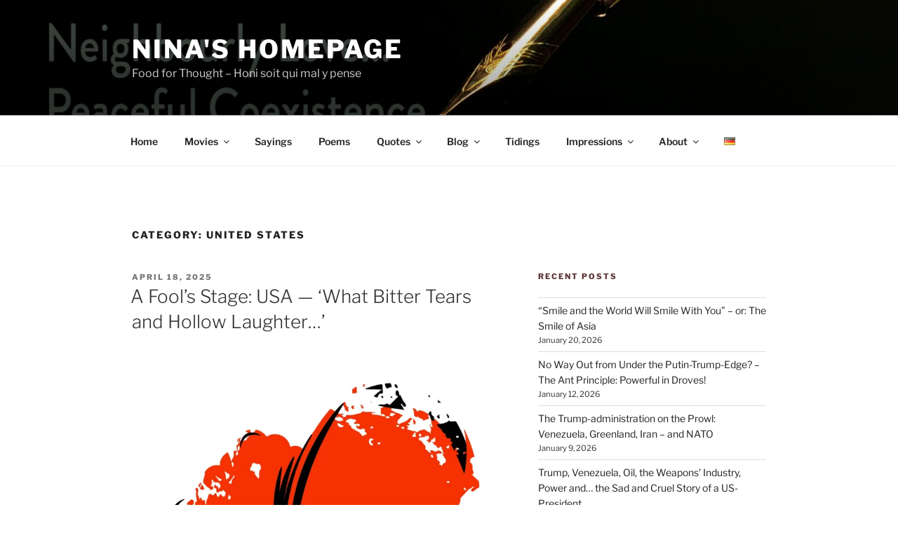

--- FILE ---
content_type: text/html; charset=UTF-8
request_url: https://www.barzgaran.at/category/united-states-en/
body_size: 46190
content:
<!DOCTYPE html>
<html lang="en-GB" class="no-js no-svg">
<head>
<meta charset="UTF-8">
<meta name="viewport" content="width=device-width, initial-scale=1.0">
<link rel="profile" href="https://gmpg.org/xfn/11">

<script>
(function(html){html.className = html.className.replace(/\bno-js\b/,'js')})(document.documentElement);
//# sourceURL=twentyseventeen_javascript_detection
</script>
<title>United States &#8211; Nina&#039;s Homepage</title>
<meta name='robots' content='max-image-preview:large' />
<link rel="alternate" type="application/rss+xml" title="Nina&#039;s Homepage &raquo; Feed" href="https://www.barzgaran.at/feed/" />
<link rel="alternate" type="application/rss+xml" title="Nina&#039;s Homepage &raquo; Comments Feed" href="https://www.barzgaran.at/comments/feed/" />
<link rel="alternate" type="application/rss+xml" title="Nina&#039;s Homepage &raquo; United States Category Feed" href="https://www.barzgaran.at/category/united-states-en/feed/" />
<style id='wp-img-auto-sizes-contain-inline-css'>
img:is([sizes=auto i],[sizes^="auto," i]){contain-intrinsic-size:3000px 1500px}
/*# sourceURL=wp-img-auto-sizes-contain-inline-css */
</style>
<style id='wp-emoji-styles-inline-css'>

	img.wp-smiley, img.emoji {
		display: inline !important;
		border: none !important;
		box-shadow: none !important;
		height: 1em !important;
		width: 1em !important;
		margin: 0 0.07em !important;
		vertical-align: -0.1em !important;
		background: none !important;
		padding: 0 !important;
	}
/*# sourceURL=wp-emoji-styles-inline-css */
</style>
<style id='wp-block-library-inline-css'>
:root{--wp-block-synced-color:#7a00df;--wp-block-synced-color--rgb:122,0,223;--wp-bound-block-color:var(--wp-block-synced-color);--wp-editor-canvas-background:#ddd;--wp-admin-theme-color:#007cba;--wp-admin-theme-color--rgb:0,124,186;--wp-admin-theme-color-darker-10:#006ba1;--wp-admin-theme-color-darker-10--rgb:0,107,160.5;--wp-admin-theme-color-darker-20:#005a87;--wp-admin-theme-color-darker-20--rgb:0,90,135;--wp-admin-border-width-focus:2px}@media (min-resolution:192dpi){:root{--wp-admin-border-width-focus:1.5px}}.wp-element-button{cursor:pointer}:root .has-very-light-gray-background-color{background-color:#eee}:root .has-very-dark-gray-background-color{background-color:#313131}:root .has-very-light-gray-color{color:#eee}:root .has-very-dark-gray-color{color:#313131}:root .has-vivid-green-cyan-to-vivid-cyan-blue-gradient-background{background:linear-gradient(135deg,#00d084,#0693e3)}:root .has-purple-crush-gradient-background{background:linear-gradient(135deg,#34e2e4,#4721fb 50%,#ab1dfe)}:root .has-hazy-dawn-gradient-background{background:linear-gradient(135deg,#faaca8,#dad0ec)}:root .has-subdued-olive-gradient-background{background:linear-gradient(135deg,#fafae1,#67a671)}:root .has-atomic-cream-gradient-background{background:linear-gradient(135deg,#fdd79a,#004a59)}:root .has-nightshade-gradient-background{background:linear-gradient(135deg,#330968,#31cdcf)}:root .has-midnight-gradient-background{background:linear-gradient(135deg,#020381,#2874fc)}:root{--wp--preset--font-size--normal:16px;--wp--preset--font-size--huge:42px}.has-regular-font-size{font-size:1em}.has-larger-font-size{font-size:2.625em}.has-normal-font-size{font-size:var(--wp--preset--font-size--normal)}.has-huge-font-size{font-size:var(--wp--preset--font-size--huge)}.has-text-align-center{text-align:center}.has-text-align-left{text-align:left}.has-text-align-right{text-align:right}.has-fit-text{white-space:nowrap!important}#end-resizable-editor-section{display:none}.aligncenter{clear:both}.items-justified-left{justify-content:flex-start}.items-justified-center{justify-content:center}.items-justified-right{justify-content:flex-end}.items-justified-space-between{justify-content:space-between}.screen-reader-text{border:0;clip-path:inset(50%);height:1px;margin:-1px;overflow:hidden;padding:0;position:absolute;width:1px;word-wrap:normal!important}.screen-reader-text:focus{background-color:#ddd;clip-path:none;color:#444;display:block;font-size:1em;height:auto;left:5px;line-height:normal;padding:15px 23px 14px;text-decoration:none;top:5px;width:auto;z-index:100000}html :where(.has-border-color){border-style:solid}html :where([style*=border-top-color]){border-top-style:solid}html :where([style*=border-right-color]){border-right-style:solid}html :where([style*=border-bottom-color]){border-bottom-style:solid}html :where([style*=border-left-color]){border-left-style:solid}html :where([style*=border-width]){border-style:solid}html :where([style*=border-top-width]){border-top-style:solid}html :where([style*=border-right-width]){border-right-style:solid}html :where([style*=border-bottom-width]){border-bottom-style:solid}html :where([style*=border-left-width]){border-left-style:solid}html :where(img[class*=wp-image-]){height:auto;max-width:100%}:where(figure){margin:0 0 1em}html :where(.is-position-sticky){--wp-admin--admin-bar--position-offset:var(--wp-admin--admin-bar--height,0px)}@media screen and (max-width:600px){html :where(.is-position-sticky){--wp-admin--admin-bar--position-offset:0px}}

/*# sourceURL=wp-block-library-inline-css */
</style><style id='global-styles-inline-css'>
:root{--wp--preset--aspect-ratio--square: 1;--wp--preset--aspect-ratio--4-3: 4/3;--wp--preset--aspect-ratio--3-4: 3/4;--wp--preset--aspect-ratio--3-2: 3/2;--wp--preset--aspect-ratio--2-3: 2/3;--wp--preset--aspect-ratio--16-9: 16/9;--wp--preset--aspect-ratio--9-16: 9/16;--wp--preset--color--black: #000000;--wp--preset--color--cyan-bluish-gray: #abb8c3;--wp--preset--color--white: #ffffff;--wp--preset--color--pale-pink: #f78da7;--wp--preset--color--vivid-red: #cf2e2e;--wp--preset--color--luminous-vivid-orange: #ff6900;--wp--preset--color--luminous-vivid-amber: #fcb900;--wp--preset--color--light-green-cyan: #7bdcb5;--wp--preset--color--vivid-green-cyan: #00d084;--wp--preset--color--pale-cyan-blue: #8ed1fc;--wp--preset--color--vivid-cyan-blue: #0693e3;--wp--preset--color--vivid-purple: #9b51e0;--wp--preset--gradient--vivid-cyan-blue-to-vivid-purple: linear-gradient(135deg,rgb(6,147,227) 0%,rgb(155,81,224) 100%);--wp--preset--gradient--light-green-cyan-to-vivid-green-cyan: linear-gradient(135deg,rgb(122,220,180) 0%,rgb(0,208,130) 100%);--wp--preset--gradient--luminous-vivid-amber-to-luminous-vivid-orange: linear-gradient(135deg,rgb(252,185,0) 0%,rgb(255,105,0) 100%);--wp--preset--gradient--luminous-vivid-orange-to-vivid-red: linear-gradient(135deg,rgb(255,105,0) 0%,rgb(207,46,46) 100%);--wp--preset--gradient--very-light-gray-to-cyan-bluish-gray: linear-gradient(135deg,rgb(238,238,238) 0%,rgb(169,184,195) 100%);--wp--preset--gradient--cool-to-warm-spectrum: linear-gradient(135deg,rgb(74,234,220) 0%,rgb(151,120,209) 20%,rgb(207,42,186) 40%,rgb(238,44,130) 60%,rgb(251,105,98) 80%,rgb(254,248,76) 100%);--wp--preset--gradient--blush-light-purple: linear-gradient(135deg,rgb(255,206,236) 0%,rgb(152,150,240) 100%);--wp--preset--gradient--blush-bordeaux: linear-gradient(135deg,rgb(254,205,165) 0%,rgb(254,45,45) 50%,rgb(107,0,62) 100%);--wp--preset--gradient--luminous-dusk: linear-gradient(135deg,rgb(255,203,112) 0%,rgb(199,81,192) 50%,rgb(65,88,208) 100%);--wp--preset--gradient--pale-ocean: linear-gradient(135deg,rgb(255,245,203) 0%,rgb(182,227,212) 50%,rgb(51,167,181) 100%);--wp--preset--gradient--electric-grass: linear-gradient(135deg,rgb(202,248,128) 0%,rgb(113,206,126) 100%);--wp--preset--gradient--midnight: linear-gradient(135deg,rgb(2,3,129) 0%,rgb(40,116,252) 100%);--wp--preset--font-size--small: 13px;--wp--preset--font-size--medium: 20px;--wp--preset--font-size--large: 36px;--wp--preset--font-size--x-large: 42px;--wp--preset--spacing--20: 0.44rem;--wp--preset--spacing--30: 0.67rem;--wp--preset--spacing--40: 1rem;--wp--preset--spacing--50: 1.5rem;--wp--preset--spacing--60: 2.25rem;--wp--preset--spacing--70: 3.38rem;--wp--preset--spacing--80: 5.06rem;--wp--preset--shadow--natural: 6px 6px 9px rgba(0, 0, 0, 0.2);--wp--preset--shadow--deep: 12px 12px 50px rgba(0, 0, 0, 0.4);--wp--preset--shadow--sharp: 6px 6px 0px rgba(0, 0, 0, 0.2);--wp--preset--shadow--outlined: 6px 6px 0px -3px rgb(255, 255, 255), 6px 6px rgb(0, 0, 0);--wp--preset--shadow--crisp: 6px 6px 0px rgb(0, 0, 0);}:where(.is-layout-flex){gap: 0.5em;}:where(.is-layout-grid){gap: 0.5em;}body .is-layout-flex{display: flex;}.is-layout-flex{flex-wrap: wrap;align-items: center;}.is-layout-flex > :is(*, div){margin: 0;}body .is-layout-grid{display: grid;}.is-layout-grid > :is(*, div){margin: 0;}:where(.wp-block-columns.is-layout-flex){gap: 2em;}:where(.wp-block-columns.is-layout-grid){gap: 2em;}:where(.wp-block-post-template.is-layout-flex){gap: 1.25em;}:where(.wp-block-post-template.is-layout-grid){gap: 1.25em;}.has-black-color{color: var(--wp--preset--color--black) !important;}.has-cyan-bluish-gray-color{color: var(--wp--preset--color--cyan-bluish-gray) !important;}.has-white-color{color: var(--wp--preset--color--white) !important;}.has-pale-pink-color{color: var(--wp--preset--color--pale-pink) !important;}.has-vivid-red-color{color: var(--wp--preset--color--vivid-red) !important;}.has-luminous-vivid-orange-color{color: var(--wp--preset--color--luminous-vivid-orange) !important;}.has-luminous-vivid-amber-color{color: var(--wp--preset--color--luminous-vivid-amber) !important;}.has-light-green-cyan-color{color: var(--wp--preset--color--light-green-cyan) !important;}.has-vivid-green-cyan-color{color: var(--wp--preset--color--vivid-green-cyan) !important;}.has-pale-cyan-blue-color{color: var(--wp--preset--color--pale-cyan-blue) !important;}.has-vivid-cyan-blue-color{color: var(--wp--preset--color--vivid-cyan-blue) !important;}.has-vivid-purple-color{color: var(--wp--preset--color--vivid-purple) !important;}.has-black-background-color{background-color: var(--wp--preset--color--black) !important;}.has-cyan-bluish-gray-background-color{background-color: var(--wp--preset--color--cyan-bluish-gray) !important;}.has-white-background-color{background-color: var(--wp--preset--color--white) !important;}.has-pale-pink-background-color{background-color: var(--wp--preset--color--pale-pink) !important;}.has-vivid-red-background-color{background-color: var(--wp--preset--color--vivid-red) !important;}.has-luminous-vivid-orange-background-color{background-color: var(--wp--preset--color--luminous-vivid-orange) !important;}.has-luminous-vivid-amber-background-color{background-color: var(--wp--preset--color--luminous-vivid-amber) !important;}.has-light-green-cyan-background-color{background-color: var(--wp--preset--color--light-green-cyan) !important;}.has-vivid-green-cyan-background-color{background-color: var(--wp--preset--color--vivid-green-cyan) !important;}.has-pale-cyan-blue-background-color{background-color: var(--wp--preset--color--pale-cyan-blue) !important;}.has-vivid-cyan-blue-background-color{background-color: var(--wp--preset--color--vivid-cyan-blue) !important;}.has-vivid-purple-background-color{background-color: var(--wp--preset--color--vivid-purple) !important;}.has-black-border-color{border-color: var(--wp--preset--color--black) !important;}.has-cyan-bluish-gray-border-color{border-color: var(--wp--preset--color--cyan-bluish-gray) !important;}.has-white-border-color{border-color: var(--wp--preset--color--white) !important;}.has-pale-pink-border-color{border-color: var(--wp--preset--color--pale-pink) !important;}.has-vivid-red-border-color{border-color: var(--wp--preset--color--vivid-red) !important;}.has-luminous-vivid-orange-border-color{border-color: var(--wp--preset--color--luminous-vivid-orange) !important;}.has-luminous-vivid-amber-border-color{border-color: var(--wp--preset--color--luminous-vivid-amber) !important;}.has-light-green-cyan-border-color{border-color: var(--wp--preset--color--light-green-cyan) !important;}.has-vivid-green-cyan-border-color{border-color: var(--wp--preset--color--vivid-green-cyan) !important;}.has-pale-cyan-blue-border-color{border-color: var(--wp--preset--color--pale-cyan-blue) !important;}.has-vivid-cyan-blue-border-color{border-color: var(--wp--preset--color--vivid-cyan-blue) !important;}.has-vivid-purple-border-color{border-color: var(--wp--preset--color--vivid-purple) !important;}.has-vivid-cyan-blue-to-vivid-purple-gradient-background{background: var(--wp--preset--gradient--vivid-cyan-blue-to-vivid-purple) !important;}.has-light-green-cyan-to-vivid-green-cyan-gradient-background{background: var(--wp--preset--gradient--light-green-cyan-to-vivid-green-cyan) !important;}.has-luminous-vivid-amber-to-luminous-vivid-orange-gradient-background{background: var(--wp--preset--gradient--luminous-vivid-amber-to-luminous-vivid-orange) !important;}.has-luminous-vivid-orange-to-vivid-red-gradient-background{background: var(--wp--preset--gradient--luminous-vivid-orange-to-vivid-red) !important;}.has-very-light-gray-to-cyan-bluish-gray-gradient-background{background: var(--wp--preset--gradient--very-light-gray-to-cyan-bluish-gray) !important;}.has-cool-to-warm-spectrum-gradient-background{background: var(--wp--preset--gradient--cool-to-warm-spectrum) !important;}.has-blush-light-purple-gradient-background{background: var(--wp--preset--gradient--blush-light-purple) !important;}.has-blush-bordeaux-gradient-background{background: var(--wp--preset--gradient--blush-bordeaux) !important;}.has-luminous-dusk-gradient-background{background: var(--wp--preset--gradient--luminous-dusk) !important;}.has-pale-ocean-gradient-background{background: var(--wp--preset--gradient--pale-ocean) !important;}.has-electric-grass-gradient-background{background: var(--wp--preset--gradient--electric-grass) !important;}.has-midnight-gradient-background{background: var(--wp--preset--gradient--midnight) !important;}.has-small-font-size{font-size: var(--wp--preset--font-size--small) !important;}.has-medium-font-size{font-size: var(--wp--preset--font-size--medium) !important;}.has-large-font-size{font-size: var(--wp--preset--font-size--large) !important;}.has-x-large-font-size{font-size: var(--wp--preset--font-size--x-large) !important;}
/*# sourceURL=global-styles-inline-css */
</style>

<style id='classic-theme-styles-inline-css'>
/*! This file is auto-generated */
.wp-block-button__link{color:#fff;background-color:#32373c;border-radius:9999px;box-shadow:none;text-decoration:none;padding:calc(.667em + 2px) calc(1.333em + 2px);font-size:1.125em}.wp-block-file__button{background:#32373c;color:#fff;text-decoration:none}
/*# sourceURL=/wp-includes/css/classic-themes.min.css */
</style>
<link rel='stylesheet' id='chld_thm_cfg_parent-css' href='https://www.barzgaran.at/wp-content/themes/twentyseventeen/style.css?ver=6.9' media='all' />
<link rel='stylesheet' id='twentyseventeen-fonts-css' href='https://www.barzgaran.at/wp-content/themes/twentyseventeen/assets/fonts/font-libre-franklin.css?ver=20230328' media='all' />
<link rel='stylesheet' id='twentyseventeen-style-css' href='https://www.barzgaran.at/wp-content/themes/twentyseventeen-child/style.css?ver=1.4.1539516094' media='all' />
<link rel='stylesheet' id='twentyseventeen-block-style-css' href='https://www.barzgaran.at/wp-content/themes/twentyseventeen/assets/css/blocks.css?ver=20240729' media='all' />
<script src="https://www.barzgaran.at/wp-includes/js/jquery/jquery.min.js?ver=3.7.1" id="jquery-core-js"></script>
<script src="https://www.barzgaran.at/wp-includes/js/jquery/jquery-migrate.min.js?ver=3.4.1" id="jquery-migrate-js"></script>
<script id="twentyseventeen-global-js-extra">
var twentyseventeenScreenReaderText = {"quote":"\u003Csvg class=\"icon icon-quote-right\" aria-hidden=\"true\" role=\"img\"\u003E \u003Cuse href=\"#icon-quote-right\" xlink:href=\"#icon-quote-right\"\u003E\u003C/use\u003E \u003C/svg\u003E","expand":"Expand child menu","collapse":"Collapse child menu","icon":"\u003Csvg class=\"icon icon-angle-down\" aria-hidden=\"true\" role=\"img\"\u003E \u003Cuse href=\"#icon-angle-down\" xlink:href=\"#icon-angle-down\"\u003E\u003C/use\u003E \u003Cspan class=\"svg-fallback icon-angle-down\"\u003E\u003C/span\u003E\u003C/svg\u003E"};
//# sourceURL=twentyseventeen-global-js-extra
</script>
<script src="https://www.barzgaran.at/wp-content/themes/twentyseventeen/assets/js/global.js?ver=20211130" id="twentyseventeen-global-js" defer data-wp-strategy="defer"></script>
<script src="https://www.barzgaran.at/wp-content/themes/twentyseventeen/assets/js/navigation.js?ver=20210122" id="twentyseventeen-navigation-js" defer data-wp-strategy="defer"></script>
<link rel="https://api.w.org/" href="https://www.barzgaran.at/wp-json/" /><link rel="alternate" title="JSON" type="application/json" href="https://www.barzgaran.at/wp-json/wp/v2/categories/237" /><link rel="EditURI" type="application/rsd+xml" title="RSD" href="https://www.barzgaran.at/xmlrpc.php?rsd" />
<link rel="icon" href="https://www.barzgaran.at/wp-content/uploads/2024/10/fountain_pen_favicon-100x100.webp" sizes="32x32" />
<link rel="icon" href="https://www.barzgaran.at/wp-content/uploads/2024/10/fountain_pen_favicon-300x300.webp" sizes="192x192" />
<link rel="apple-touch-icon" href="https://www.barzgaran.at/wp-content/uploads/2024/10/fountain_pen_favicon-300x300.webp" />
<meta name="msapplication-TileImage" content="https://www.barzgaran.at/wp-content/uploads/2024/10/fountain_pen_favicon-300x300.webp" />
		<style id="wp-custom-css">
			.site-footer .wrap {
	background-color: black;
	color: #f2f2f2;
} 
.site-footer .widget-area {
	background-color: black;
	color: #f2f2f2;
}
.site-footer {
		background-color: black;
	}
.site-footer .widget-column.footer-widget-1 {
		background-color: black;
	}
.site-footer .widget-column.footer-widget-2 {
		background-color: black;
	}
h2.widget-title {
		color: #5c3635;
	}
.site-footer .widget-area a,
.site-footer .widget-area ul li a,
.site-footer .widget-area ul li a,
.site-footer .widget-area a:focus {	
	color: #999999;
}

.site-footer .widget-area a:hover {
	color: #e6e6e6
}
.before::before, .after::after {
            content: "\A";
            white-space: pre;
        }

ul.pad-ul {
	padding-left: 25px;
}

p.p-small-italic {
	font-size: smaller;
	font-style: italic;
}

#backlink-text {

float: left;
padding: 0px 0px 0px 10px !important;
}		</style>
		</head>

<body class="archive category category-united-states-en category-237 wp-embed-responsive wp-theme-twentyseventeen wp-child-theme-twentyseventeen-child hfeed has-header-image has-sidebar page-two-column colors-light">
<div id="page" class="site">
	<a class="skip-link screen-reader-text" href="#content">
		Skip to content	</a>

	<header id="masthead" class="site-header">

		<div class="custom-header">

		<div class="custom-header-media">
			<div id="wp-custom-header" class="wp-custom-header"><img src="https://www.barzgaran.at/wp-content/uploads/2025/10/close-up-pen3.jpg" width="2000" height="1333" alt="decoration; writing pen top on a dark surface" srcset="https://www.barzgaran.at/wp-content/uploads/2025/10/close-up-pen3.jpg 2000w, https://www.barzgaran.at/wp-content/uploads/2025/10/close-up-pen3-300x200.jpg 300w, https://www.barzgaran.at/wp-content/uploads/2025/10/close-up-pen3-1024x682.jpg 1024w, https://www.barzgaran.at/wp-content/uploads/2025/10/close-up-pen3-768x512.jpg 768w, https://www.barzgaran.at/wp-content/uploads/2025/10/close-up-pen3-1536x1024.jpg 1536w" sizes="(max-width: 767px) 200vw, 100vw" decoding="async" fetchpriority="high" /></div>		</div>

	<div class="site-branding">
	<div class="wrap">

		
		<div class="site-branding-text">
							<p class="site-title"><a href="https://www.barzgaran.at/" rel="home" >Nina&#039;s Homepage</a></p>
								<p class="site-description">Food for Thought &#8211; Honi soit qui mal y pense</p>
					</div><!-- .site-branding-text -->

		
	</div><!-- .wrap -->
</div><!-- .site-branding -->

</div><!-- .custom-header -->

					<div class="navigation-top">
				<div class="wrap">
					<nav id="site-navigation" class="main-navigation" aria-label="Top Menu">
	<button class="menu-toggle" aria-controls="top-menu" aria-expanded="false">
		<svg class="icon icon-bars" aria-hidden="true" role="img"> <use href="#icon-bars" xlink:href="#icon-bars"></use> </svg><svg class="icon icon-close" aria-hidden="true" role="img"> <use href="#icon-close" xlink:href="#icon-close"></use> </svg>Menu	</button>

	<div class="menu-top-menu-container"><ul id="top-menu" class="menu"><li id="menu-item-30" class="menu-item menu-item-type-custom menu-item-object-custom menu-item-home menu-item-30"><a href="https://www.barzgaran.at/">Home</a></li>
<li id="menu-item-104" class="menu-item menu-item-type-post_type menu-item-object-page menu-item-has-children menu-item-104"><a href="https://www.barzgaran.at/movies/">Movies<svg class="icon icon-angle-down" aria-hidden="true" role="img"> <use href="#icon-angle-down" xlink:href="#icon-angle-down"></use> </svg></a>
<ul class="sub-menu">
	<li id="menu-item-3708" class="menu-item menu-item-type-post_type menu-item-object-page menu-item-3708"><a href="https://www.barzgaran.at/a-stranger-among-us-sidney-lumet-the-beauty-of-humanity/">A Stranger Among Us – Sidney Lumet – The Beauty of Humanity</a></li>
	<li id="menu-item-2970" class="menu-item menu-item-type-post_type menu-item-object-page menu-item-2970"><a href="https://www.barzgaran.at/mcfarland-usa-essentials-in-life/">McFarland, USA – Life’s Beauty</a></li>
	<li id="menu-item-118" class="menu-item menu-item-type-post_type menu-item-object-page menu-item-118"><a href="https://www.barzgaran.at/movies/kenneth-branagh-a-midwinters-tale/">In The Bleak Midwinter &#8211; A Midwinter&#8217;s Tale</a></li>
	<li id="menu-item-752" class="menu-item menu-item-type-post_type menu-item-object-page menu-item-752"><a href="https://www.barzgaran.at/harry-and-sally-love-friendship-and-life-revisited/">Harry and Sally – Love, Friendship and Life – Revisited</a></li>
	<li id="menu-item-768" class="menu-item menu-item-type-post_type menu-item-object-page menu-item-768"><a href="https://www.barzgaran.at/movies/12-angry-men-presumptions-judgement-error/">12 Angry Men – Presumptions, Judgement, Error …</a></li>
	<li id="menu-item-2853" class="menu-item menu-item-type-post_type menu-item-object-page menu-item-2853"><a href="https://www.barzgaran.at/variations-on-a-theme-moonlight-in-new-york-frankie-and-johnny/">Variations on a Theme: Moonlight in New York – Frankie and Johnny</a></li>
	<li id="menu-item-2470" class="menu-item menu-item-type-post_type menu-item-object-page menu-item-2470"><a href="https://www.barzgaran.at/its-a-wonderful-life-the-counterpoise-lights/">It’s a Wonderful Life – The Counterpoise Lights</a></li>
	<li id="menu-item-2461" class="menu-item menu-item-type-post_type menu-item-object-page menu-item-2461"><a href="https://www.barzgaran.at/the-lives-of-others-the-eavesdroppers-pain/">The Lives of Others – The Eavesdropper’s Pain…</a></li>
	<li id="menu-item-1767" class="menu-item menu-item-type-post_type menu-item-object-page menu-item-1767"><a href="https://www.barzgaran.at/84-charing-cross-road-love-for-books-words-and-people/">84 Charing Cross Road – Love for Books, Words and People</a></li>
	<li id="menu-item-1782" class="menu-item menu-item-type-post_type menu-item-object-page menu-item-1782"><a href="https://www.barzgaran.at/keeping-mum-black-humour-in-full-swing/">Keeping Mum – Black Humour in Full Swing</a></li>
	<li id="menu-item-2002" class="menu-item menu-item-type-post_type menu-item-object-page menu-item-2002"><a href="https://www.barzgaran.at/hope-springs-2012-marriage-revisited-with-passion/">Hope Springs (2012) – Marriage Revisited – With Passion</a></li>
	<li id="menu-item-2132" class="menu-item menu-item-type-post_type menu-item-object-page menu-item-2132"><a href="https://www.barzgaran.at/the-big-year-2011-watch-the-bird/">The Big Year – Watch the Bird…</a></li>
	<li id="menu-item-2826" class="menu-item menu-item-type-post_type menu-item-object-page menu-item-2826"><a href="https://www.barzgaran.at/the-odd-couple-oddities-of-everyday-life-with-that-little-smile/">The Odd Couple – Oddities of Everyday Life With That Little Smile…</a></li>
	<li id="menu-item-2303" class="menu-item menu-item-type-post_type menu-item-object-page menu-item-2303"><a href="https://www.barzgaran.at/the-closet-2001-the-elegant-french-fun-on-business-bullies-and-prejudice/">The Closet – The Elegant French Fun on Business, Bullies and Prejudice</a></li>
	<li id="menu-item-2174" class="menu-item menu-item-type-post_type menu-item-object-page menu-item-2174"><a href="https://www.barzgaran.at/the-remains-of-the-day-the-quiet-drama-of-life-and-love/">The Remains of the Day – The Quiet Drama of Life and Love</a></li>
</ul>
</li>
<li id="menu-item-189" class="menu-item menu-item-type-post_type menu-item-object-page menu-item-189"><a href="https://www.barzgaran.at/sayings-2/">Sayings</a></li>
<li id="menu-item-207" class="menu-item menu-item-type-post_type menu-item-object-page menu-item-207"><a href="https://www.barzgaran.at/poems/">Poems</a></li>
<li id="menu-item-352" class="menu-item menu-item-type-post_type menu-item-object-page menu-item-has-children menu-item-352"><a href="https://www.barzgaran.at/quotes/">Quotes<svg class="icon icon-angle-down" aria-hidden="true" role="img"> <use href="#icon-angle-down" xlink:href="#icon-angle-down"></use> </svg></a>
<ul class="sub-menu">
	<li id="menu-item-958" class="menu-item menu-item-type-post_type menu-item-object-page menu-item-958"><a href="https://www.barzgaran.at/my-declaration-of-self-esteem-virginia-satir/">My Declaration of Self-esteem – Virginia Satir</a></li>
	<li id="menu-item-1126" class="menu-item menu-item-type-post_type menu-item-object-page menu-item-1126"><a href="https://www.barzgaran.at/love-1-corinthians-13/">Love: 1 Corinthians 13</a></li>
	<li id="menu-item-959" class="menu-item menu-item-type-post_type menu-item-object-page menu-item-959"><a href="https://www.barzgaran.at/quotes/">Quotes</a></li>
</ul>
</li>
<li id="menu-item-87" class="menu-item menu-item-type-post_type menu-item-object-page current_page_parent menu-item-has-children menu-item-87"><a href="https://www.barzgaran.at/blog-2/">Blog<svg class="icon icon-angle-down" aria-hidden="true" role="img"> <use href="#icon-angle-down" xlink:href="#icon-angle-down"></use> </svg></a>
<ul class="sub-menu">
	<li id="menu-item-403" class="menu-item menu-item-type-post_type menu-item-object-post menu-item-403"><a href="https://www.barzgaran.at/2017/12/30/138/">zereshk’s blog</a></li>
	<li id="menu-item-3140" class="menu-item menu-item-type-post_type menu-item-object-post menu-item-3140"><a href="https://www.barzgaran.at/2023/10/12/war-propaganda-and-cruelty-diplomacy-has-a-choice/">War, Propaganda and Cruelty – Diplomacy has a Choice</a></li>
	<li id="menu-item-3113" class="menu-item menu-item-type-post_type menu-item-object-post menu-item-3113"><a href="https://www.barzgaran.at/2023/09/23/pushed-to-extremes-whats-life-all-about/">Pushed to Extremes – What’s Life All About?</a></li>
	<li id="menu-item-3096" class="menu-item menu-item-type-post_type menu-item-object-post menu-item-3096"><a href="https://www.barzgaran.at/2023/09/07/light-talk-light-understanding/">Light Talk – Light ‘Understanding’?</a></li>
	<li id="menu-item-632" class="menu-item menu-item-type-taxonomy menu-item-object-category menu-item-has-children menu-item-632"><a href="https://www.barzgaran.at/category/politics/">Politics<svg class="icon icon-angle-down" aria-hidden="true" role="img"> <use href="#icon-angle-down" xlink:href="#icon-angle-down"></use> </svg></a>
	<ul class="sub-menu">
		<li id="menu-item-1657" class="menu-item menu-item-type-post_type menu-item-object-post menu-item-1657"><a href="https://www.barzgaran.at/2021/01/25/the-great-relief-return-to-sanity-in-the-oval-office/">The Great Relief: Return to Sanity in the Oval Office!</a></li>
		<li id="menu-item-1447" class="menu-item menu-item-type-post_type menu-item-object-post menu-item-1447"><a href="https://www.barzgaran.at/2021/01/14/democracy-in-danger-the-banality-of-evil/">Democracy in Danger – The “Banality of Evil”</a></li>
		<li id="menu-item-1378" class="menu-item menu-item-type-post_type menu-item-object-post menu-item-1378"><a href="https://www.barzgaran.at/2020/11/04/vienna-november-2020-now-again-forever-peace/">Vienna November 2020 – Now, Again, Forever: Peace!</a></li>
		<li id="menu-item-1045" class="menu-item menu-item-type-post_type menu-item-object-post menu-item-1045"><a href="https://www.barzgaran.at/2020/02/24/neo-nazis-politics-media-and-responsibility/">Neo-Nazis, Politics, Media – and Responsibility!</a></li>
		<li id="menu-item-778" class="menu-item menu-item-type-post_type menu-item-object-post menu-item-778"><a href="https://www.barzgaran.at/2019/07/10/remember-cuba-remember-the-nazis-iran-the-us-war-pride-make-peace/">Remember Cuba? Remember the Nazis? Iran, the US, War, Pride – Make Peace!</a></li>
		<li id="menu-item-238" class="menu-item menu-item-type-post_type menu-item-object-post menu-item-238"><a href="https://www.barzgaran.at/2018/01/31/donald-trump-mahatma-gandhi/">Trump: Lies, Hate – Atomic War? – Remember Gandhi…!</a></li>
		<li id="menu-item-731" class="menu-item menu-item-type-post_type menu-item-object-post menu-item-731"><a href="https://www.barzgaran.at/2019/05/25/trump-war-weapons-money/">Trump, War, Weapons … Money</a></li>
		<li id="menu-item-473" class="menu-item menu-item-type-post_type menu-item-object-post menu-item-473"><a href="https://www.barzgaran.at/2018/10/21/trump-contracts-world-peace-and-the-principle-of-cover-up/">Trump, Contracts, World Peace and the Principle of Cover-Up</a></li>
		<li id="menu-item-340" class="menu-item menu-item-type-post_type menu-item-object-post menu-item-340"><a href="https://www.barzgaran.at/2018/06/27/human-rights-extremists-and-rudyard-kipling-can-the-twain-ever-meet/">Human Rights, Extremists and Rudyard Kipling – Can the ‘Twain’ Ever Meet?</a></li>
		<li id="menu-item-572" class="menu-item menu-item-type-post_type menu-item-object-post menu-item-572"><a href="https://www.barzgaran.at/2018/12/26/greed-poverty-and-war-or-how-to-be-truly-noble-again/">Greed, Poverty and War – or: How to Be Truly Noble Again</a></li>
	</ul>
</li>
	<li id="menu-item-633" class="menu-item menu-item-type-taxonomy menu-item-object-category menu-item-has-children menu-item-633"><a href="https://www.barzgaran.at/category/life/">Life<svg class="icon icon-angle-down" aria-hidden="true" role="img"> <use href="#icon-angle-down" xlink:href="#icon-angle-down"></use> </svg></a>
	<ul class="sub-menu">
		<li id="menu-item-1659" class="menu-item menu-item-type-taxonomy menu-item-object-category menu-item-has-children menu-item-1659"><a href="https://www.barzgaran.at/category/austria/">Austria<svg class="icon icon-angle-down" aria-hidden="true" role="img"> <use href="#icon-angle-down" xlink:href="#icon-angle-down"></use> </svg></a>
		<ul class="sub-menu">
			<li id="menu-item-1653" class="menu-item menu-item-type-post_type menu-item-object-post menu-item-1653"><a href="https://www.barzgaran.at/2021/02/11/why-i-love-austria/">Why I Love Austria…</a></li>
			<li id="menu-item-1655" class="menu-item menu-item-type-post_type menu-item-object-post menu-item-1655"><a href="https://www.barzgaran.at/2021/02/03/tu-felix-austria-lucky-austria-you-in-spite-of-corona/">Tu Felix Austria – Lucky Austria, You… In Spite of Corona…</a></li>
			<li id="menu-item-1663" class="menu-item menu-item-type-post_type menu-item-object-post menu-item-1663"><a href="https://www.barzgaran.at/2020/10/30/vienna-a-paradise-lost-and-won/">Vienna – A Paradise Lost and Won</a></li>
			<li id="menu-item-1664" class="menu-item menu-item-type-post_type menu-item-object-post menu-item-1664"><a href="https://www.barzgaran.at/2020/08/15/vienna-coffee-houses-an-homage/">Vienna Coffee Houses: An Homage</a></li>
		</ul>
</li>
		<li id="menu-item-1136" class="menu-item menu-item-type-taxonomy menu-item-object-category menu-item-has-children menu-item-1136"><a href="https://www.barzgaran.at/category/philosophy/">Philosophy<svg class="icon icon-angle-down" aria-hidden="true" role="img"> <use href="#icon-angle-down" xlink:href="#icon-angle-down"></use> </svg></a>
		<ul class="sub-menu">
			<li id="menu-item-1128" class="menu-item menu-item-type-post_type menu-item-object-post menu-item-1128"><a href="https://www.barzgaran.at/2020/04/18/religion-life-philosophy-strength-of-mind/">Religion – Life – Philosophy – Strength of Mind</a></li>
			<li id="menu-item-1098" class="menu-item menu-item-type-post_type menu-item-object-post menu-item-1098"><a href="https://www.barzgaran.at/2023/02/17/money-vs-values-money-dignity-and-values/">‘Glamour’? – Inside.</a></li>
			<li id="menu-item-930" class="menu-item menu-item-type-post_type menu-item-object-post menu-item-930"><a href="https://www.barzgaran.at/2019/10/31/the-willow-tree-and-the-fight-for-life/">The Willow Tree – and the Fight for Life</a></li>
			<li id="menu-item-442" class="menu-item menu-item-type-post_type menu-item-object-post menu-item-442"><a href="https://www.barzgaran.at/2024/05/06/freedom-the-eagle-and-the-relativity-of-terms/">Freedom, the Eagle and the Relativity of Terms</a></li>
			<li id="menu-item-903" class="menu-item menu-item-type-post_type menu-item-object-post menu-item-903"><a href="https://www.barzgaran.at/2019/09/17/stereotypes-images-mistaken-judgement/">Stereotypes – Images – Mistaken Judgement</a></li>
			<li id="menu-item-324" class="menu-item menu-item-type-post_type menu-item-object-post menu-item-324"><a href="https://www.barzgaran.at/2018/06/03/sun-rain-weather-water-and-a-little-lightness-of-being/">Sun, Rain, Weather, Water – and a Little Lightness of Being</a></li>
			<li id="menu-item-721" class="menu-item menu-item-type-post_type menu-item-object-post menu-item-721"><a href="https://www.barzgaran.at/2019/05/25/stephen-fry-playing-grafcefully-with-ideas-oscar-wilde-albert-einstein-or-modern-heros/">Stephen Fry: “Playing Grafcefully With Ideas” – Oscar Wilde, Albert Einstein or Modern Heroes</a></li>
		</ul>
</li>
		<li id="menu-item-917" class="menu-item menu-item-type-taxonomy menu-item-object-category menu-item-has-children menu-item-917"><a href="https://www.barzgaran.at/category/women/">Women<svg class="icon icon-angle-down" aria-hidden="true" role="img"> <use href="#icon-angle-down" xlink:href="#icon-angle-down"></use> </svg></a>
		<ul class="sub-menu">
			<li id="menu-item-1006" class="menu-item menu-item-type-post_type menu-item-object-post menu-item-1006"><a href="https://www.barzgaran.at/2020/01/19/athena-the-goddess-of-wisdom-war-and-craftsmen-in-greek-mythology/">Athena – the Goddess of Wisdom, War and Craftsmen in Greek Mythology</a></li>
			<li id="menu-item-371" class="menu-item menu-item-type-post_type menu-item-object-post menu-item-371"><a href="https://www.barzgaran.at/2018/08/05/would-you-be-a-lady-corsets-crossed-legs-cinderella-and-the-bad-back/">Would You Be a Lady? – Corsets, Crossed Legs, Cinderella, and the Bad Back</a></li>
			<li id="menu-item-430" class="menu-item menu-item-type-post_type menu-item-object-post menu-item-430"><a href="https://www.barzgaran.at/2018/08/19/the-beauty-and-the-beast-or-the-idea-of-loveliness-and-the-adored-woman-divine/">The Beauty and the Beast – or: The Idea of Loveliness and the Adored Woman Divine</a></li>
			<li id="menu-item-519" class="menu-item menu-item-type-post_type menu-item-object-post menu-item-519"><a href="https://www.barzgaran.at/2018/11/20/the-acorn-the-oak-tree-and-young-ladies-self-confidence/">The Acorn, the Oak-tree and (Young) Ladies’ Self-confidence</a></li>
		</ul>
</li>
		<li id="menu-item-2439" class="menu-item menu-item-type-post_type menu-item-object-post menu-item-2439"><a href="https://www.barzgaran.at/2022/09/10/fashion-or-favourite-the-blindness-of-prejudice/">Fashion or Favourite – The Blindness of Prejudice</a></li>
		<li id="menu-item-1689" class="menu-item menu-item-type-post_type menu-item-object-post menu-item-1689"><a href="https://www.barzgaran.at/2021/06/10/learning-and-knowledge-simplistic-the-democratic-change/">Learning and Knowledge – Simplistic? The Democratic Change</a></li>
		<li id="menu-item-1645" class="menu-item menu-item-type-post_type menu-item-object-post menu-item-1645"><a href="https://www.barzgaran.at/?p=1629">Noise and Its Consequences – or How Some People Seem Deaf and Dumb to Anything</a></li>
		<li id="menu-item-1646" class="menu-item menu-item-type-post_type menu-item-object-post menu-item-1646"><a href="https://www.barzgaran.at/2021/05/31/the-clowns-principle-laughter-with-a-bleeding-heart/">The Clowns’ Principle: Laughter With a Bleeding Heart</a></li>
		<li id="menu-item-1647" class="menu-item menu-item-type-post_type menu-item-object-post menu-item-1647"><a href="https://www.barzgaran.at/2021/05/01/the-mistaken-rumour-about-victims/">The Mistaken Rumour About Victims</a></li>
		<li id="menu-item-1648" class="menu-item menu-item-type-post_type menu-item-object-post menu-item-1648"><a href="https://www.barzgaran.at/2025/03/10/the-miracle-of-human-understanding/">The Miracle of Human Understanding</a></li>
		<li id="menu-item-1649" class="menu-item menu-item-type-post_type menu-item-object-post menu-item-1649"><a href="https://www.barzgaran.at/2021/03/28/mark-twain-adams-diary-the-garden-without-eve-an-extract/">Mark Twain – Adam’s Diary – ‘The Garden without Eve?’ – An Extract….</a></li>
		<li id="menu-item-1650" class="menu-item menu-item-type-post_type menu-item-object-post menu-item-1650"><a href="https://www.barzgaran.at/2021/03/21/men-women-emancipation-beyond-the-image/">Men, Women, Emancipation – Beyond the Image…</a></li>
		<li id="menu-item-1651" class="menu-item menu-item-type-post_type menu-item-object-post menu-item-1651"><a href="https://www.barzgaran.at/2021/03/06/dignity-the-top-unique-humans/">Dignity – The ‘Top’…? – Unique Humans</a></li>
		<li id="menu-item-1652" class="menu-item menu-item-type-post_type menu-item-object-post menu-item-1652"><a href="https://www.barzgaran.at/2021/02/27/its-a-wonderful-world-lets-keep-it-that-way/">It’s a Wonderful World – Let’s Keep It That Way!</a></li>
		<li id="menu-item-1654" class="menu-item menu-item-type-post_type menu-item-object-post menu-item-1654"><a href="https://www.barzgaran.at/?p=1508">Emotions, Panic, Humans – and ‘Ol’ Siggi’…</a></li>
		<li id="menu-item-1656" class="menu-item menu-item-type-post_type menu-item-object-post menu-item-1656"><a href="https://www.barzgaran.at/2021/01/31/taxes/">Taxes…?!</a></li>
		<li id="menu-item-1658" class="menu-item menu-item-type-post_type menu-item-object-post menu-item-1658"><a href="https://www.barzgaran.at/2021/01/17/the-kingfisher-the-nest-and-the-perspective-keeping-busy/">The Kingfisher, the Nest and the Perspective – Keeping Busy?</a></li>
		<li id="menu-item-1379" class="menu-item menu-item-type-post_type menu-item-object-post menu-item-1379"><a href="https://www.barzgaran.at/2020/10/30/vienna-a-paradise-lost-and-won/">Vienna – A Paradise Lost and Won</a></li>
		<li id="menu-item-1237" class="menu-item menu-item-type-post_type menu-item-object-post menu-item-1237"><a href="https://www.barzgaran.at/2020/08/09/peeping-toms-and-marys/">Peeping Toms – and Marys?</a></li>
		<li id="menu-item-1169" class="menu-item menu-item-type-post_type menu-item-object-post menu-item-1169"><a href="https://www.barzgaran.at/2020/05/19/distraction-internet-productivity-or-us/">Distraction – Internet – Productivity – or: Us?</a></li>
		<li id="menu-item-1082" class="menu-item menu-item-type-post_type menu-item-object-post menu-item-1082"><a href="https://www.barzgaran.at/2020/04/02/corona-home-alone-protect-your-family-and-the-globe-stay-safe/">Corona: Home Alone – Protect Your Family and the Globe, Stay Safe</a></li>
		<li id="menu-item-1037" class="menu-item menu-item-type-post_type menu-item-object-post menu-item-1037"><a href="https://www.barzgaran.at/2024/03/03/happiness-is-in-the-small-things/">Happiness is in the Small Things…</a></li>
		<li id="menu-item-1015" class="menu-item menu-item-type-post_type menu-item-object-post menu-item-1015"><a href="https://www.barzgaran.at/2020/01/26/herbert-gronemeyer-song-manner-men-english-version/">Herbert Grönemeyer – Song “Männer” – “Men” – English Version</a></li>
		<li id="menu-item-453" class="menu-item menu-item-type-post_type menu-item-object-post menu-item-453"><a href="https://www.barzgaran.at/2018/09/14/the-church-crime-creation-and-the-freedom-of-choice/">The Church, Crime, Creation and the Freedom of Choice</a></li>
		<li id="menu-item-296" class="menu-item menu-item-type-post_type menu-item-object-post menu-item-296"><a href="https://www.barzgaran.at/2018/05/06/tom-sawyer-and-huckleberry-finn-revisited-the-modern-craze-for-calm-kids/">Tom Sawyer and Huckleberry Finn Revisited – The Modern Craze for Calm Kids</a></li>
		<li id="menu-item-410" class="menu-item menu-item-type-post_type menu-item-object-post menu-item-410"><a href="https://www.barzgaran.at/2018/08/15/privacy-cameras-the-smart-phone-and-the-castle/">Privacy, Cameras, the Smartphone – and the Castle</a></li>
	</ul>
</li>
	<li id="menu-item-1137" class="menu-item menu-item-type-taxonomy menu-item-object-category menu-item-has-children menu-item-1137"><a href="https://www.barzgaran.at/category/guide/">Guide Attempts<svg class="icon icon-angle-down" aria-hidden="true" role="img"> <use href="#icon-angle-down" xlink:href="#icon-angle-down"></use> </svg></a>
	<ul class="sub-menu">
		<li id="menu-item-1322" class="menu-item menu-item-type-post_type menu-item-object-post menu-item-1322"><a href="https://www.barzgaran.at/2020/11/25/the-mirror-image-reversed-focus-on-strengths/">The Mirror Image Reversed – Focus on Strengths</a></li>
		<li id="menu-item-1194" class="menu-item menu-item-type-post_type menu-item-object-post menu-item-1194"><a href="https://www.barzgaran.at/2024/09/26/quiet-vs-talk-talk-and-quiet/">Quiet vs Talk? – Talk and Quiet!</a></li>
		<li id="menu-item-1183" class="menu-item menu-item-type-post_type menu-item-object-post menu-item-1183"><a href="https://www.barzgaran.at/2020/06/07/storms-of-life-peace-of-mind-and-in-the-world/">Storms of Life – Peace of Mind and in the World….</a></li>
		<li id="menu-item-1150" class="menu-item menu-item-type-post_type menu-item-object-post menu-item-1150"><a href="https://www.barzgaran.at/2020/05/09/being-right-or-being-yourself-and-be-human/">Being ‘Right’ – or Being Yourself – and Be Human</a></li>
		<li id="menu-item-1029" class="menu-item menu-item-type-post_type menu-item-object-post menu-item-1029"><a href="https://www.barzgaran.at/2020/02/07/talk-to-talk-about-or-with/">Talk to – Talk About – or With…?</a></li>
		<li id="menu-item-984" class="menu-item menu-item-type-post_type menu-item-object-post menu-item-984"><a href="https://www.barzgaran.at/2019/12/15/a-sense-of-being-a-being-of-sense-or-why-to-not-have-it-all-can-be-more/">A Sense of Being – A Being of Sense – or Why to Not Have It All Can Be More</a></li>
		<li id="menu-item-972" class="menu-item menu-item-type-post_type menu-item-object-post menu-item-972"><a href="https://www.barzgaran.at/2019/12/08/why-large-groups-seem-safe-and-how-to-avoid-the-wrong-ones/">Why Large Groups Seem Safe &#8211; and How to Avoid the Wrong Ones</a></li>
		<li id="menu-item-659" class="menu-item menu-item-type-post_type menu-item-object-post menu-item-659"><a href="https://www.barzgaran.at/2019/03/10/the-art-of-making-mistakes-and-yet-thrive-try-again/">The Art of Making Mistakes and Yet Thrive: Try Again!</a></li>
		<li id="menu-item-795" class="menu-item menu-item-type-post_type menu-item-object-post menu-item-795"><a href="https://www.barzgaran.at/2019/07/27/religious-books-truth-knowledge-and-the-fellow-being/">Religious Books, Truth, Knowledge – and the Fellow Being!</a></li>
	</ul>
</li>
	<li id="menu-item-634" class="menu-item menu-item-type-taxonomy menu-item-object-category menu-item-has-children menu-item-634"><a href="https://www.barzgaran.at/category/love/">Love<svg class="icon icon-angle-down" aria-hidden="true" role="img"> <use href="#icon-angle-down" xlink:href="#icon-angle-down"></use> </svg></a>
	<ul class="sub-menu">
		<li id="menu-item-1221" class="menu-item menu-item-type-post_type menu-item-object-post menu-item-1221"><a href="https://www.barzgaran.at/2020/08/07/love-human-basic-eternal/">Love – Human, Basic – Eternal?</a></li>
		<li id="menu-item-891" class="menu-item menu-item-type-post_type menu-item-object-post menu-item-891"><a href="https://www.barzgaran.at/2019/09/07/love-life-marriage-passion/">Love – Life – Marriage – Passion</a></li>
		<li id="menu-item-882" class="menu-item menu-item-type-post_type menu-item-object-post menu-item-882"><a href="https://www.barzgaran.at/2019/08/30/numbers-business-everywhere-love/">Numbers, Business – Everywhere: Love?</a></li>
		<li id="menu-item-279" class="menu-item menu-item-type-post_type menu-item-object-post menu-item-279"><a href="https://www.barzgaran.at/2018/04/29/the-darker-side-of-love-men-women-appreciation-and-violence/">The Darker Side of Love – Men, Women, Appreciation and Violence</a></li>
	</ul>
</li>
	<li id="menu-item-2513" class="menu-item menu-item-type-post_type menu-item-object-post menu-item-2513"><a href="https://www.barzgaran.at/2022/10/11/the-language-of-war-ukraine-talking-peace/">The Language of War – Ukraine – Talking Peace</a></li>
	<li id="menu-item-2491" class="menu-item menu-item-type-post_type menu-item-object-post menu-item-2491"><a href="https://www.barzgaran.at/2022/09/30/iran-2022-the-protests-for-civil-freedom-and-equality/">Iran 2022 – The Protests for Civil Freedom and Equality</a></li>
	<li id="menu-item-1381" class="menu-item menu-item-type-post_type menu-item-object-post menu-item-1381"><a href="https://www.barzgaran.at/2020/08/15/vienna-coffee-houses-an-homage/">Vienna Coffee Houses: An Homage</a></li>
	<li id="menu-item-912" class="menu-item menu-item-type-post_type menu-item-object-post menu-item-912"><a href="https://www.barzgaran.at/2019/09/22/computers-advertisements-and-pop-ups-madness/">Computers, Advertisements and Pop-ups – Madness!</a></li>
	<li id="menu-item-855" class="menu-item menu-item-type-post_type menu-item-object-post menu-item-855"><a href="https://www.barzgaran.at/2019/08/23/pluralism-tolerance-life-or-why-it-is-difficult-at-times-to-accept-the-other/">Pluralism – Tolerance – Life or: Why It is Difficult at Times to Accept the Other</a></li>
	<li id="menu-item-527" class="menu-item menu-item-type-post_type menu-item-object-post menu-item-527"><a href="https://www.barzgaran.at/2018/11/24/tolerance-or-accept-the-other-by-looking-beyond-the-image/">Tolerance – or: Accept the Other by Looking Beyond the Image</a></li>
	<li id="menu-item-495" class="menu-item menu-item-type-post_type menu-item-object-post menu-item-495"><a href="https://www.barzgaran.at/2018/11/10/trust-and-how-to-build-it/">Trust – and How to Build It</a></li>
	<li id="menu-item-809" class="menu-item menu-item-type-post_type menu-item-object-post menu-item-809"><a href="https://www.barzgaran.at/2019/08/03/age-business-numbers-money-and-the-age-myth/">Age, Business, Numbers, Money – and the Age Myth</a></li>
	<li id="menu-item-604" class="menu-item menu-item-type-post_type menu-item-object-post menu-item-604"><a href="https://www.barzgaran.at/2019/01/13/i-cannot-be-bothered-with-museums-or-being-is-so-light-or-why-education/">I Cannot Be Bothered with Museums – or: Being Is so Light – or: Why Education?</a></li>
</ul>
</li>
<li id="menu-item-553" class="menu-item menu-item-type-post_type menu-item-object-page menu-item-553"><a href="https://www.barzgaran.at/tidings/">Tidings</a></li>
<li id="menu-item-1360" class="menu-item menu-item-type-post_type menu-item-object-page menu-item-has-children menu-item-1360"><a href="https://www.barzgaran.at/seasons-greetings/">Impressions<svg class="icon icon-angle-down" aria-hidden="true" role="img"> <use href="#icon-angle-down" xlink:href="#icon-angle-down"></use> </svg></a>
<ul class="sub-menu">
	<li id="menu-item-4303" class="menu-item menu-item-type-post_type menu-item-object-page menu-item-4303"><a href="https://www.barzgaran.at/nowruz-2025-persian-new-year/">Nowruz 2025</a></li>
	<li id="menu-item-3507" class="menu-item menu-item-type-post_type menu-item-object-page menu-item-3507"><a href="https://www.barzgaran.at/worthy-the-effort/">Worthy the Effort…?</a></li>
	<li id="menu-item-2347" class="menu-item menu-item-type-post_type menu-item-object-page menu-item-2347"><a href="https://www.barzgaran.at/love-according-to-hafez/">Love According to Hafez</a></li>
	<li id="menu-item-2717" class="menu-item menu-item-type-post_type menu-item-object-page menu-item-2717"><a href="https://www.barzgaran.at/seeing-with-your-heart/">Seeing With Your Heart…</a></li>
	<li id="menu-item-2182" class="menu-item menu-item-type-post_type menu-item-object-page menu-item-2182"><a href="https://www.barzgaran.at/lifes-fire/">Life’s Fire</a></li>
	<li id="menu-item-3365" class="menu-item menu-item-type-post_type menu-item-object-page menu-item-3365"><a href="https://www.barzgaran.at/hard-boiled-romantic-a-full-view-on-love/">Hard-boiled – Romantic…? – A Full View on Love</a></li>
	<li id="menu-item-3179" class="menu-item menu-item-type-post_type menu-item-object-page menu-item-3179"><a href="https://www.barzgaran.at/a-view-on-love/">A View on Love</a></li>
	<li id="menu-item-2847" class="menu-item menu-item-type-post_type menu-item-object-page menu-item-2847"><a href="https://www.barzgaran.at/smart-people/">Smart People…</a></li>
	<li id="menu-item-2188" class="menu-item menu-item-type-post_type menu-item-object-page menu-item-2188"><a href="https://www.barzgaran.at/prejudice/">Prejudice</a></li>
	<li id="menu-item-2237" class="menu-item menu-item-type-post_type menu-item-object-page menu-item-2237"><a href="https://www.barzgaran.at/judging-your-brother/">Judging Your Brother</a></li>
</ul>
</li>
<li id="menu-item-86" class="menu-item menu-item-type-post_type menu-item-object-page menu-item-has-children menu-item-86"><a href="https://www.barzgaran.at/about-2/">About<svg class="icon icon-angle-down" aria-hidden="true" role="img"> <use href="#icon-angle-down" xlink:href="#icon-angle-down"></use> </svg></a>
<ul class="sub-menu">
	<li id="menu-item-88" class="menu-item menu-item-type-post_type menu-item-object-page menu-item-88"><a href="https://www.barzgaran.at/contact/">Contact</a></li>
	<li id="menu-item-1380" class="menu-item menu-item-type-post_type menu-item-object-post menu-item-1380"><a href="https://www.barzgaran.at/2020/08/23/about-blogs-texts-and-literary-rules/">About Blogs, Texts – and Literary Rules</a></li>
	<li id="menu-item-1409" class="menu-item menu-item-type-post_type menu-item-object-page menu-item-1409"><a href="https://www.barzgaran.at/my-manifesto-of-values/">My Manifesto of Values</a></li>
</ul>
</li>
<li id="menu-item-113-de" class="lang-item lang-item-9 lang-item-de no-translation lang-item-first menu-item menu-item-type-custom menu-item-object-custom menu-item-113-de"><a href="https://www.barzgaran.at/de/home/" hreflang="de-DE" lang="de-DE"><img src="[data-uri]" alt="Deutsch" width="16" height="11" style="width: 16px; height: 11px;" /></a></li>
</ul></div>
	</nav><!-- #site-navigation -->
				</div><!-- .wrap -->
			</div><!-- .navigation-top -->
		
	</header><!-- #masthead -->

	
	<div class="site-content-contain">
		<div id="content" class="site-content">

<div class="wrap">

			<header class="page-header">
			<h1 class="page-title">Category: <span>United States</span></h1>		</header><!-- .page-header -->
	
	<div id="primary" class="content-area">
		<main id="main" class="site-main">

					
<article id="post-4412" class="post-4412 post type-post status-publish format-standard hentry category-politics category-united-states-en category-usa">
		<header class="entry-header">
		<div class="entry-meta"><span class="screen-reader-text">Posted on</span> <a href="https://www.barzgaran.at/2025/04/18/a-fools-stage-usa-what-bitter-tears-and-hollow-laughter/" rel="bookmark"><time class="entry-date published updated" datetime="2025-04-18T21:05:13+01:00">April 18, 2025</time></a></div><!-- .entry-meta --><h2 class="entry-title"><a href="https://www.barzgaran.at/2025/04/18/a-fools-stage-usa-what-bitter-tears-and-hollow-laughter/" rel="bookmark">A Fool&#8217;s Stage: USA — &#8216;What Bitter Tears and Hollow Laughter&#8230;&#8217;</a></h2>	</header><!-- .entry-header -->

	
	<div class="entry-content">
		<figure id="attachment_4415" aria-describedby="caption-attachment-4415" style="width: 1280px" class="wp-caption aligncenter"><img decoding="async" class="size-full wp-image-4415" src="https://www.barzgaran.at/wp-content/uploads/2025/04/halloween-7328191_1280.webp" alt="Drawing of a clown's mask" width="1280" height="1280" srcset="https://www.barzgaran.at/wp-content/uploads/2025/04/halloween-7328191_1280.webp 1280w, https://www.barzgaran.at/wp-content/uploads/2025/04/halloween-7328191_1280-300x300.webp 300w, https://www.barzgaran.at/wp-content/uploads/2025/04/halloween-7328191_1280-1024x1024.webp 1024w, https://www.barzgaran.at/wp-content/uploads/2025/04/halloween-7328191_1280-150x150.webp 150w, https://www.barzgaran.at/wp-content/uploads/2025/04/halloween-7328191_1280-768x768.webp 768w, https://www.barzgaran.at/wp-content/uploads/2025/04/halloween-7328191_1280-100x100.webp 100w" sizes="(max-width: 767px) 89vw, (max-width: 1000px) 54vw, (max-width: 1071px) 543px, 580px" /><figcaption id="caption-attachment-4415" class="wp-caption-text">(Image by NoPixelZone from Pixabay)</figcaption></figure>
<p>Power and money — not necessarily in this order — are at the heart of any US politics under a president such as the present one. It&#8217;s almost funny to see and hear and read about journalists actually wondering about his sanity&#8230;</p>
<p>Sane or not? Does it matter, really?</p>
<p>He is — together with all those other greedy, low-life scum that are his followers and supporters — in power. In office. He will stay there as long as no one will stand up and fight his office, his holding it, by legal means.</p>
<p>The impeachment already had been imminent. Several <a href="https://www.nytimes.com/interactive/2024/us/trump-investigations-charges-indictments.html" target="_blank" rel="noopener">actions in courts of law</a> against him for fraud, bribery and molestation had been on their way. He is a criminal, <a href="https://www.nytimes.com/2024/05/29/nyregion/trump-convicted-jail-penalties.html?searchResultPosition=7" target="_blank" rel="noopener">already convicted too</a>. And then a supreme court ruling — lo and behold, how could that happen&#8230;? — rendered them void.</p>
<p>The US-American society and nation&#8217;s future as a democracy are in severe danger. This may even cause a civil war.</p>
<p>But, no this sadly limited brain of a greedy dictator is not above doing it: He bullies and threatens all and sundry into subservience. So far it&#8217;s a relieve to also hear about Harvard University standing its ground: They will not be bullied into scientific obedience and dependency.</p>
<p>The US academic system is dependent on private as well as government funds. That makes it vulnerable. But in such times also hardened against withdrawal of government funds. Because there are other donors, yet.</p>
<p>What a sorry excuse for a man the Republican heap of drooling and greedy entities of existence — that you could hardly call human — have made their figurehead — any human action or reaction long since being deadened by heaps of money they cannot have enough of.</p>
<p>It&#8217;s a shame.</p>
<p>The &#8216;fool&#8217; in former times was a figure at courts like a clown; meant to remind a king or potentate of his limitations as a human being. At the same time &#8216;fool&#8217; is also the term for a figure that is ridiculous and hollow where proper thinking is concerned.</p>
<p>Someone like the present president has little to no formal education of a wise kind. Raised in a military school that calls itself academy and <a href="https://www.pbs.org/wgbh/frontline/documentary/president-trump/" target="_blank" rel="noopener">coming from a family</a> whose main value was to be rich — and famous — what can you expect?</p>
<p>Actually, I would expect someone with his connections and background to be aware enough to better himself. Insane and downright sick people should be taken pity on — not exception.</p>
<blockquote><p>But he is not to be pitied. It&#8217;s his own, &#8216;sane&#8217; doing.</p></blockquote>
	</div><!-- .entry-content -->

	
</article><!-- #post-4412 -->

<article id="post-4100" class="post-4100 post type-post status-publish format-standard hentry category-gaza-strip category-united-states-en category-usa category-violence category-war">
		<header class="entry-header">
		<div class="entry-meta"><span class="screen-reader-text">Posted on</span> <a href="https://www.barzgaran.at/2025/01/15/close-deals-using-threats-the-blackmail-tactics-president-elects-hidden-agenda-unfolding/" rel="bookmark"><time class="entry-date published" datetime="2025-01-15T19:52:54+01:00">January 15, 2025</time><time class="updated" datetime="2025-01-15T19:53:44+01:00">January 15, 2025</time></a></div><!-- .entry-meta --><h2 class="entry-title"><a href="https://www.barzgaran.at/2025/01/15/close-deals-using-threats-the-blackmail-tactics-president-elects-hidden-agenda-unfolding/" rel="bookmark">Close Deals using Threats – The Blackmail Tactics – President-elect&#8217;s Hidden Agenda Unfolding</a></h2>	</header><!-- .entry-header -->

	
	<div class="entry-content">
		<figure id="attachment_4101" aria-describedby="caption-attachment-4101" style="width: 1280px" class="wp-caption aligncenter"><img decoding="async" class="size-full wp-image-4101" src="https://www.barzgaran.at/wp-content/uploads/2025/01/Pictures6-2-manipulate.webp" alt="Image of a stage highlighted by several stage lights creating a circle of light with dark blue background" width="1280" height="720" srcset="https://www.barzgaran.at/wp-content/uploads/2025/01/Pictures6-2-manipulate.webp 1280w, https://www.barzgaran.at/wp-content/uploads/2025/01/Pictures6-2-manipulate-300x169.webp 300w, https://www.barzgaran.at/wp-content/uploads/2025/01/Pictures6-2-manipulate-1024x576.webp 1024w, https://www.barzgaran.at/wp-content/uploads/2025/01/Pictures6-2-manipulate-768x432.webp 768w" sizes="(max-width: 767px) 89vw, (max-width: 1000px) 54vw, (max-width: 1071px) 543px, 580px" /><figcaption id="caption-attachment-4101" class="wp-caption-text">Special effects used as a front – lighting and stage decoration used to intimidate or frighten people&#8230; (Image licensed via Adobe CC)</figcaption></figure>
<p>To start a conflict, manipulate people into it by threatening them in multiple ways; to position oneself as a representative of an interest group, a lobby; then in the limelight apparently get people back together again for peace talks and eventual – and so sudden &#8230; – peace or at least truce&#8230;</p>
<p>What do you call that?</p>
<ul>
<li style="list-style-type: none;">
<ul>
<li>&#8216;Smart&#8217;, because the person reaches their goal of appearing to be the hero of the hour?</li>
<li>&#8216;Business-like&#8217;, because using money as a weapon they appear influential and the &#8216;wise guy&#8217; &#8230; of the day?</li>
<li>Or <em>&#8216;Cruel&#8217;</em>, because many lives are lost in the process, hostages kept for years in fear and captivity, marred for life while others suffer intense pains of loss and worry?</li>
</ul>
</li>
</ul>
<blockquote><p>I am happy and very relieved that so many are now apparently released from captivity as hostages! For themselves and for their families, their near and dear!</p></blockquote>
<p>But they might not have been to be in that place at all, in the first place – used by a president-to-be and yet another ally in Israel, Netanyahu, who had to fear using his &#8216;job&#8217; – and thus started to get beligerent. Follow the history on channels and newspapers to trust. It was rather obvious.<br />
And war one way or another <em>throughout history</em> has been known to be a welcome and often-used method to distract attention from internal affairs and issues – of a king, or a dictator, or a president&#8230;</p>
<p>The result, and the tragic and cruel truth can seem unbearable: It&#8217;s once again about power and money. Ultimately. People are just so much cannon fodder, once again.</p>
<p>And we can expect &#8216;more of the same&#8217;, in the coming months, if not years.</p>
<blockquote><p>Because, there is &#8216;a method to the madness&#8217;.</p></blockquote>
	</div><!-- .entry-content -->

	
</article><!-- #post-4100 -->

<article id="post-4016" class="post-4016 post type-post status-publish format-standard hentry category-2024-election category-diversity category-freedom-of-thought-en category-russia category-syria category-united-states-en">
		<header class="entry-header">
		<div class="entry-meta"><span class="screen-reader-text">Posted on</span> <a href="https://www.barzgaran.at/2024/12/08/syria-free-from-russia-with-love-the-usa-and-the-president-elect/" rel="bookmark"><time class="entry-date published updated" datetime="2024-12-08T18:13:21+01:00">December 8, 2024</time></a></div><!-- .entry-meta --><h2 class="entry-title"><a href="https://www.barzgaran.at/2024/12/08/syria-free-from-russia-with-love-the-usa-and-the-president-elect/" rel="bookmark">Syria Free – From Russia with &#8216;Love&#8217; – The USA and the President-elect</a></h2>	</header><!-- .entry-header -->

	
	<div class="entry-content">
		<figure id="attachment_4018" aria-describedby="caption-attachment-4018" style="width: 1280px" class="wp-caption aligncenter"><img loading="lazy" decoding="async" class="size-full wp-image-4018" src="https://www.barzgaran.at/wp-content/uploads/2024/12/Pictures-4-4-usa-russia.webp" alt="Photo of vintage world map with small packages connected by string lines to indicate trade routes" width="1280" height="1280" srcset="https://www.barzgaran.at/wp-content/uploads/2024/12/Pictures-4-4-usa-russia.webp 1280w, https://www.barzgaran.at/wp-content/uploads/2024/12/Pictures-4-4-usa-russia-300x300.webp 300w, https://www.barzgaran.at/wp-content/uploads/2024/12/Pictures-4-4-usa-russia-1024x1024.webp 1024w, https://www.barzgaran.at/wp-content/uploads/2024/12/Pictures-4-4-usa-russia-150x150.webp 150w, https://www.barzgaran.at/wp-content/uploads/2024/12/Pictures-4-4-usa-russia-768x768.webp 768w, https://www.barzgaran.at/wp-content/uploads/2024/12/Pictures-4-4-usa-russia-100x100.webp 100w" sizes="auto, (max-width: 767px) 89vw, (max-width: 1000px) 54vw, (max-width: 1071px) 543px, 580px" /><figcaption id="caption-attachment-4018" class="wp-caption-text">Image licensed via Adobe CC</figcaption></figure>
<p>The historical examples are all there – one way or another, all over the place. Let&#8217;s all keep our fingers crossed and our heads clear – and our calm in the face of adversity: Putin and Trump are and have been for years:<br />
Best buddies.</p>
<p>In a little over a month now Trump is going to take office. He&#8217;s prepared his way to dictatorship.</p>
<p>Once they unite all the countries still free will have to make an effort to <em>stay</em> free.<br />
Why? He wouldn&#8217;t start war on half the world?<br />
No, it would be even easier. Plain blackmail could do it, from both sides.<br />
Gas from Russia, high taxes on goods, trade and military support denials as well as harsh negotiating on the side of the US.<br />
You name it.</p>
<p>Be prepared! We need freedom of thought and opinion and press (!) as well as political or private calling.</p>
<h2>What&#8217;s free in that sense?</h2>
<p>Freedom of opinion, press, thought and way of life. The human rights.</p>
<p>Because even now the first signs are there on the horizon that traditionally free and independent media are wondering; starting to &#8216;count their words&#8217;, mind their &#8216;ps&#8217; and &#8216;qs&#8217;, as it were.<br />
There&#8217;s a documentary about that too: From 2017, when the president-elect in the US took office for the first time.</p>
<p>He was adverse and fighting the press whenever they reported the truth, no matter what, about him. Calling it fake news and condemning them. The Supreme Court Justices are made up of a <em>majority of justices</em> that stem from his followers, his &#8216;ranks&#8217;.</p>
<p>Only recently the charges against him were dropped on account of him being in office for the time when illegal Russian influence with his knowledge and consent veered votes towards him in 2017.</p>
<h2>Free?</h2>
<p>All those with huge amounts of money are more or less behind him. Which accounts for a constant, ongoing press campaign.</p>
<blockquote><p>And anyone a little knowledgeable about the way of marketing knows that anything goes – as long as it is published.  The juicier, the more impact.</p></blockquote>
	</div><!-- .entry-content -->

	
</article><!-- #post-4016 -->

<article id="post-3852" class="post-3852 post type-post status-publish format-standard hentry category-community category-democracy category-elections-2024 category-freedom category-freedom-of-thought-en category-joe-biden category-kamala-harris category-politics category-united-states-en">
		<header class="entry-header">
		<div class="entry-meta"><span class="screen-reader-text">Posted on</span> <a href="https://www.barzgaran.at/2024/10/22/election-2024-a-male-criminal-or-a-female-writer-and-lawyer-its-not-a-question/" rel="bookmark"><time class="entry-date published" datetime="2024-10-22T03:35:06+01:00">October 22, 2024</time><time class="updated" datetime="2024-10-22T03:36:36+01:00">October 22, 2024</time></a></div><!-- .entry-meta --><h2 class="entry-title"><a href="https://www.barzgaran.at/2024/10/22/election-2024-a-male-criminal-or-a-female-writer-and-lawyer-its-not-a-question/" rel="bookmark">Election 2024: A Male Criminal – Or a Female Writer and Lawyer? – It&#8217;s NOT a Question!</a></h2>	</header><!-- .entry-header -->

	
	<div class="entry-content">
		<figure id="attachment_3854" aria-describedby="caption-attachment-3854" style="width: 1280px" class="wp-caption aligncenter"><img loading="lazy" decoding="async" class="size-full wp-image-3854" src="https://www.barzgaran.at/wp-content/uploads/2024/10/Pictures-2-10-Elections2024.webp" alt="" width="1280" height="720" srcset="https://www.barzgaran.at/wp-content/uploads/2024/10/Pictures-2-10-Elections2024.webp 1280w, https://www.barzgaran.at/wp-content/uploads/2024/10/Pictures-2-10-Elections2024-300x169.webp 300w, https://www.barzgaran.at/wp-content/uploads/2024/10/Pictures-2-10-Elections2024-1024x576.webp 1024w, https://www.barzgaran.at/wp-content/uploads/2024/10/Pictures-2-10-Elections2024-768x432.webp 768w" sizes="auto, (max-width: 767px) 89vw, (max-width: 1000px) 54vw, (max-width: 1071px) 543px, 580px" /><figcaption id="caption-attachment-3854" class="wp-caption-text">(Images licensed Adobe CC)</figcaption></figure>
<div>
<div>
<p>The lengths they are going to in the Republican party to find anything they could use against the Democrat Ms Kamala Harris is a good sign:</p>
<blockquote><p>She is a <strong>strong</strong> candidate. And it&#8217;s good to know that there is one.</p></blockquote>
<p>She wrote a book once – and it was not a scientific thesis or an article. Once upon a time she did not properly mark a quote or two in place &#8211; but a little later in the book.</p>
<p>SO?</p>
<p>The <em>Republican</em> <em>candidate</em> has been <em>convicted</em> on several counts. He was <em>proven</em> guilty.<br />
And he has been known for criminal behaviour and ruthlessness before – reported by solid, reliable newspapers such as the New York Times and the Washington Post, both awarded prizes for independent and reliable journalism – by independent organizations, such as the <a href="https://www.pulitzer.org/winners/staffs-new-york-times-and-washington-post" target="_blank" rel="noopener">Pulitzer prize committee</a>.</p>
<p>Additionally the Republican candidate still faces <a href="https://www.washingtonpost.com/politics/2024/07/02/what-is-presidential-immunity-trump-supreme-court/" target="_blank" rel="noopener">4 separate criminal charges</a> against him.<br />
Look into the <a href="https://www.pbs.org/wgbh/frontline/documentary/president-trump/?" target="_blank" rel="noopener">Republican candidate&#8217;s past</a> – and you will have ample opportunity to find more of the same: Hate, populism, cruelty, selfishness and greed.  The link is one to a documentary by another winner of awards, documentary film maker, <a href="https://www.pbs.org/wgbh/frontline/person/michael-kirk/" target="_blank" rel="noopener">Michael Kirk</a>* on PBS.</p>
<p>All of you who have the vote in the USA, think again: Who is the better choice?</p>
<blockquote><p>Check the values! Look at what the parties stand for. Vote wisely.</p>
<p>For the community and the values that support not just a few, but the majority of people; for diversity, the lookout for others, peace. Democrats.</p></blockquote>
</div>
</div>
<div>
<div>
<hr />
</div>
<div>* <strong>Quote on Michael Kirk </strong>(s. link above): <em>&#8220;The winner of every major award in broadcast journalism, including five Peabody Awards, four duPont-Columbia Awards, two George Polk Awards, 15 Emmy Awards, and 12 Writers Guild of America Awards, Kirk has produced, directed and written more than 100 hours of FRONTLINE — including multiple installments of “The Choice,” the acclaimed election-year series profiling the two major-party presidential candidates.&#8221;</em></div>
</div>
	</div><!-- .entry-content -->

	
</article><!-- #post-3852 -->

<article id="post-2940" class="post-2940 post type-post status-publish format-standard hentry category-business-en category-community category-democracy category-freedom-of-thought-en category-greed category-joe-biden category-kamala-harris category-life category-marketing category-money category-peace-en category-russia category-united-states-en category-usa category-war">
		<header class="entry-header">
		<div class="entry-meta"><span class="screen-reader-text">Posted on</span> <a href="https://www.barzgaran.at/2023/05/26/war-is-not-an-option-war-is-death/" rel="bookmark"><time class="entry-date published" datetime="2023-05-26T05:36:44+01:00">May 26, 2023</time><time class="updated" datetime="2023-07-02T12:13:32+01:00">July 2, 2023</time></a></div><!-- .entry-meta --><h2 class="entry-title"><a href="https://www.barzgaran.at/2023/05/26/war-is-not-an-option-war-is-death/" rel="bookmark">War is Not an Option: War is Death</a></h2>	</header><!-- .entry-header -->

	
	<div class="entry-content">
		<figure id="attachment_2942" aria-describedby="caption-attachment-2942" style="width: 2000px" class="wp-caption aligncenter"><img loading="lazy" decoding="async" class="wp-image-2942 size-full" src="https://www.barzgaran.at/wp-content/uploads/2023/05/monk-458491_kl.jpg" alt="Buddhist monk walking rose petals barefoot" width="2000" height="1333" srcset="https://www.barzgaran.at/wp-content/uploads/2023/05/monk-458491_kl.jpg 2000w, https://www.barzgaran.at/wp-content/uploads/2023/05/monk-458491_kl-300x200.jpg 300w, https://www.barzgaran.at/wp-content/uploads/2023/05/monk-458491_kl-1024x682.jpg 1024w, https://www.barzgaran.at/wp-content/uploads/2023/05/monk-458491_kl-768x512.jpg 768w, https://www.barzgaran.at/wp-content/uploads/2023/05/monk-458491_kl-1536x1024.jpg 1536w" sizes="auto, (max-width: 767px) 89vw, (max-width: 1000px) 54vw, (max-width: 1071px) 543px, 580px" /><figcaption id="caption-attachment-2942" class="wp-caption-text">We can go there &#8211; if we really want it&#8230; Peace.</figcaption></figure>
<p>War is  wholesale murder.  Charlie Chaplin was not the first to point it out. He was not the last one either.<br />
War is not a solution: War is the sign of failure to really try and <em>find</em> a solution.<br />
War ist not heroism either: War is the ultimate cowardice in the face of &#8211; thoughts, life and difficulties.</p>
<p>Because: Anyone faced with the question at one time or another in the course of their lives if they were prepared to lose their own life for the sake of a cause &#8211; as long as they consider the cause to be &#8216;good&#8217; &#8211; will come to the conclusion that as a fine human being you would have to.</p>
<blockquote><p>But the point is: War is no &#8217;cause&#8217;! War <em>has</em> a cause, not to say multiple causes. But they are never heroic, wonderful or sublime &#8211; whatever anyone tells you.</p></blockquote>
<p>They are driven by interests, of lobbies, of industries, of companies, all those that will make money by selling things for those wars:<br />
The weapons<br />
The &#8216;units and kits&#8217;<br />
The cars and vehicles<br />
The ships<br />
The phones and radio transmission devices<br />
The food and shelter</p>
<p>All this makes a lot of selling to do. A lot of money, for those who provide the goods. The jobs&#8230;</p>
<p>Anything you want to sell needs marketing. That&#8217;s equally true of war: They will sell it by making it the only possible way out of a &#8216;fix&#8217;&#8230;presenting no alternatives anymore.<br />
But that&#8217;s propaganda.</p>
<blockquote><p>War is not a heavenly or sublime cause! Never was, never will be. War is about money. First and last.</p></blockquote>
<p>&nbsp;</p>
<p><iframe loading="lazy" title="&#039;Good Morning, Vietnam&#039; - The Story About PEOPLE" src="https://player.vimeo.com/video/676635400?dnt=1&amp;app_id=122963" width="525" height="295" frameborder="0" allow="autoplay; fullscreen; picture-in-picture; clipboard-write"></iframe></p>
	</div><!-- .entry-content -->

	
</article><!-- #post-2940 -->

<article id="post-2213" class="post-2213 post type-post status-publish format-standard hentry category-authenticity category-business-en category-christian category-culture category-education category-equality category-knowledge category-money category-nonviolent-communication category-peace-en category-politics category-propaganda category-russia category-stereotype category-united-states-en">
		<header class="entry-header">
		<div class="entry-meta"><span class="screen-reader-text">Posted on</span> <a href="https://www.barzgaran.at/2022/02/27/adam-smith-in-world-politics-diplomacy-beyond-popular-images/" rel="bookmark"><time class="entry-date published" datetime="2022-02-27T21:58:07+01:00">February 27, 2022</time><time class="updated" datetime="2022-04-09T04:41:15+01:00">April 9, 2022</time></a></div><!-- .entry-meta --><h2 class="entry-title"><a href="https://www.barzgaran.at/2022/02/27/adam-smith-in-world-politics-diplomacy-beyond-popular-images/" rel="bookmark">Adam Smith in World Politics? &#8211; Diplomacy Beyond Popular Images</a></h2>	</header><!-- .entry-header -->

	
	<div class="entry-content">
		<p><img loading="lazy" decoding="async" class="size-full wp-image-2214 aligncenter" src="https://www.barzgaran.at/wp-content/uploads/2022/02/compass-2946959_a.jpg" alt="image of a world map and a compass" width="2000" height="1331" srcset="https://www.barzgaran.at/wp-content/uploads/2022/02/compass-2946959_a.jpg 2000w, https://www.barzgaran.at/wp-content/uploads/2022/02/compass-2946959_a-300x200.jpg 300w, https://www.barzgaran.at/wp-content/uploads/2022/02/compass-2946959_a-1024x681.jpg 1024w, https://www.barzgaran.at/wp-content/uploads/2022/02/compass-2946959_a-768x511.jpg 768w, https://www.barzgaran.at/wp-content/uploads/2022/02/compass-2946959_a-1536x1022.jpg 1536w" sizes="auto, (max-width: 767px) 89vw, (max-width: 1000px) 54vw, (max-width: 1071px) 543px, 580px" /><br />
Diplomacy needs among other things these very basic skills: The ability to look beyond images, propaganda and popular opinion.</p>
<p>Politics of peace need them too.</p>
<p>The Western world in my eyes is blinded in their view of the world, politics and negotiations by something almost amounting to idealism:</p>
<blockquote><p>It‘s about money, in any shape or form, we are about it &#8211; and everyone else is too.</p></blockquote>
<p>This is perhaps the most tragic misconception that will endanger peace in all parts of the world again and again:</p>
<p>Indeed certain factions of the Christian religions in the backwater of the rise of civil society around the 13th / 14th centuries claimed, in principle:</p>
<blockquote><p>Wealth is the sign of God‘s pleasure.</p></blockquote>
<p>Ever since an ever larger part of the world &#8211; especially rooted in the beginnings of the US society with the first actual settlers on the Mayflower representing that idea &#8211; are exactly of that frame of mind:<br />
Be wealthy and God is with you.</p>
<p>Most Eastern societies from Africa, over Russia all through Asia in one way or another &#8211; in principle that is &#8211; value the community and the dignity of the individual even more.</p>
<blockquote><p>Dignity!</p></blockquote>
<p>I have spent most of my adult life around all manner of extremely peaceful, knowledgeable and kind people from the Near, Middle and Far East.<br />
I have studied Persian poems and literature and have met other people from around the globe.<br />
I have had the privilege to call books my friends in childhood and adolescence and still do. I studied languages and culture at a prestigious university and earned my M.A. degree there.</p>
<p>The most tragic misunderstanding between the Western world &#8211; leaning towards Adam Smith‘s ideas of economy &#8211; and the Eastern world &#8211; leaning towards trade among dignified, respected and proud tradespeople is that:</p>
<blockquote><p>Dignity</p></blockquote>
<p>The European literature of certain times and people as well as later stereotypes about life in the Eastern world &#8211; or the ways and means of trade and politics &#8211; is practically steeped in this painful repetitive almost ridiculous contempt:<br />
<em>If you know about their ‚purse‘, you know about their interests. Anyone with a contempt for money is stupid.</em></p>
<p>This is not the real driving force of mankind: Indeed, wealth was always craved, if people had gone hungry or even starved; but dignity and respect in combination with extreme poverty can be thought of in the East &#8211; not so in the West.</p>
<p>In the Western world, respect and the consequential dignity of a person &#8211; or a nation &#8211; are closely related, if not tightly interwoven with their monetary means.</p>
<p>In most parts of the Eastern world this is not the case. <em>Dignity</em> is a fundamental possibility that can be envisioned easily with little or no money.</p>
<blockquote><p>Among nations dignity is crucial. Treat them with respect, dignity and regard, let them safe face.</p></blockquote>
<p>And remember this fine part of the Christian bible that actually was originally written in that Eastern culture:</p>
<blockquote><p>And the King shall answer and say unto them, Verily I say unto you, Inasmuch as ye have done it unto one of the least of these my brethren, ye have done it unto me.</p></blockquote>
<p>(Matthew, 25:40)</p>
<hr />
<p><strong>Author&#8217;s Note</strong> (April 2022):</p>
<p>In view of the latest developments I&#8217;d like to enlarge on this, make it clearer yet. The question after motives and real reasons is not always easy to answer. But if we are really interested in successful negotiations we need to do that. Not always is the answer to &#8216;cui bono&#8217;? : &#8216;money only&#8217; as stated above.<br />
Usually the <em>attributes</em> associated with money, or more money are actually much more important:<br />
Respect, attention and power in certain circles.<br />
Bluntly put: If it was about taking the Ukraine, they would have taken it long ago.</p>
<blockquote><p>The question &#8220;cui bono&#8221; needs to be researched and answered in all directions of cause or effect or impact. Basic human motivators.</p></blockquote>
	</div><!-- .entry-content -->

	
</article><!-- #post-2213 -->

<article id="post-2200" class="post-2200 post type-post status-publish format-standard hentry category-money category-nonviolent-communication category-peace-en category-politics category-power category-propaganda category-russia category-ukraine category-united-states-en category-violence category-war">
		<header class="entry-header">
		<div class="entry-meta"><span class="screen-reader-text">Posted on</span> <a href="https://www.barzgaran.at/2022/02/24/the-russian-bear-war-strength-or-weakness/" rel="bookmark"><time class="entry-date published updated" datetime="2022-02-24T22:08:10+01:00">February 24, 2022</time></a></div><!-- .entry-meta --><h2 class="entry-title"><a href="https://www.barzgaran.at/2022/02/24/the-russian-bear-war-strength-or-weakness/" rel="bookmark">The Russian Bear &#8211; War: &#8216;Strength&#8217; or Weakness?</a></h2>	</header><!-- .entry-header -->

	
	<div class="entry-content">
		<p><img loading="lazy" decoding="async" class="size-full wp-image-2201 aligncenter" src="https://www.barzgaran.at/wp-content/uploads/2022/02/bear.png" alt="drawing of a schematic bear on green background" width="1600" height="843" srcset="https://www.barzgaran.at/wp-content/uploads/2022/02/bear.png 1600w, https://www.barzgaran.at/wp-content/uploads/2022/02/bear-300x158.png 300w, https://www.barzgaran.at/wp-content/uploads/2022/02/bear-1024x540.png 1024w, https://www.barzgaran.at/wp-content/uploads/2022/02/bear-768x405.png 768w, https://www.barzgaran.at/wp-content/uploads/2022/02/bear-1536x809.png 1536w" sizes="auto, (max-width: 767px) 89vw, (max-width: 1000px) 54vw, (max-width: 1071px) 543px, 580px" /></p>
<p>Russia and Ukraine &#8211; hopes have been shattered today. War has been started. I still believe that negotiation is the only long-term solution to keep the peace.</p>
<p>At the same time to understand motives can help. Looking at it from here in the middle of Europe the actual situation President Putin finds himself in is indeed that of a trapped bear in many ways:</p>
<ul style="padding-left: 25px;">
<li>He started his own journey down the road of dictatorship a long time ago: The first change of laws to enable his repeated candidacy and elections for him as president was the first sign that power indeed corrupts.</li>
<li>Internal affairs are at an all time low: More and more opposition has to be met with more and more arrests and violence, even political murder, also going on for some time now. A political leader who feels strong enough would not use such measures, indeed would not <em>need</em> them.
<ul>
<li>&#8216;Bullies&#8217; always were like that &#8211; and will stay that way if we let them be: They feel weak and in consequence they do everything to appear strong &#8211; or what they take for strength.</li>
</ul>
</li>
<li>The situation as regards NATO from a Russian point of view is less straightforward:<br />
The balance of power between the &#8216;superpowers&#8217; always was a rather pointed one &#8211; not to say fragile &#8211;  since WW II and stayed that way after the Cold War had ended. As long as the  more verbal than actually written agreements on the limits of NATO expansion were observed there was some manner of peace.</li>
</ul>
<blockquote><p>Imagine yourself living in your house or flat attending to your own business &#8211; and suddenly a tall apparently friendly guy knocks at your door and when you open &#8211; you see him standing there with a &#8216;big ol&#8217; smile&#8217; on his face &#8211; carrying a machine gun&#8230;<br />
Wouldn&#8217;t you become nervous, in spite of appearances?<br />
I get the impression that for some time now Russia may have felt like that person in the flat, seeing all those friendly people &#8211; with weapons &#8230; right in front of their place&#8230;</p></blockquote>
	</div><!-- .entry-content -->

	
</article><!-- #post-2200 -->

<article id="post-2189" class="post-2189 post type-post status-publish format-standard hentry category-joe-biden category-peace-en category-politics category-propaganda category-russia category-ukraine category-united-states-en">
		<header class="entry-header">
		<div class="entry-meta"><span class="screen-reader-text">Posted on</span> <a href="https://www.barzgaran.at/2022/02/12/make-peace-not-war-korea-vietnam-irak-ukraine/" rel="bookmark"><time class="entry-date published" datetime="2022-02-12T20:14:18+01:00">February 12, 2022</time><time class="updated" datetime="2022-02-12T20:18:26+01:00">February 12, 2022</time></a></div><!-- .entry-meta --><h2 class="entry-title"><a href="https://www.barzgaran.at/2022/02/12/make-peace-not-war-korea-vietnam-irak-ukraine/" rel="bookmark">Make Peace Not War &#8211; Korea, Vietnam, Irak &#8211; Ukraine?</a></h2>	</header><!-- .entry-header -->

	
	<div class="entry-content">
		<figure id="attachment_2192" aria-describedby="caption-attachment-2192" style="width: 2000px" class="wp-caption aligncenter"><img loading="lazy" decoding="async" class="wp-image-2192 size-full" src="https://www.barzgaran.at/wp-content/uploads/2022/02/sippakorn-yamkasikorn-8lfzLjRIOOo-unsplash_kl.jpg" alt="Vietnam woman swatting beside coal fire" width="2000" height="1333" srcset="https://www.barzgaran.at/wp-content/uploads/2022/02/sippakorn-yamkasikorn-8lfzLjRIOOo-unsplash_kl.jpg 2000w, https://www.barzgaran.at/wp-content/uploads/2022/02/sippakorn-yamkasikorn-8lfzLjRIOOo-unsplash_kl-300x200.jpg 300w, https://www.barzgaran.at/wp-content/uploads/2022/02/sippakorn-yamkasikorn-8lfzLjRIOOo-unsplash_kl-1024x682.jpg 1024w, https://www.barzgaran.at/wp-content/uploads/2022/02/sippakorn-yamkasikorn-8lfzLjRIOOo-unsplash_kl-768x512.jpg 768w, https://www.barzgaran.at/wp-content/uploads/2022/02/sippakorn-yamkasikorn-8lfzLjRIOOo-unsplash_kl-1536x1024.jpg 1536w" sizes="auto, (max-width: 767px) 89vw, (max-width: 1000px) 54vw, (max-width: 1071px) 543px, 580px" /><figcaption id="caption-attachment-2192" class="wp-caption-text">Image courtesy unsplash.com &#8211; Free license (Woman in Vietnam)</figcaption></figure>
<p>The recent US American history since WW II is fraught with wars and interventions practically all over the world. I have posted about their last but one president almost too often in some ways; not naming names can be important.</p>
<p>President Joe Biden is a representative of sanity and goodwill in the Oval Office and millions of people there and elsewhere are grateful, altogether.</p>
<p>Mr Putin may have just lost his way temporarily… or is seriously lost to the good cause.<br />
Yet, even he knows what war means, one part being a dreadfully bitter truth about it: In the short run weapon arsenals and storage spaces will be cleared by it &#8211; to make room for new ones…</p>
<p>But one thing is true too:</p>
<blockquote><p>Soldiers, armies, naval forces &#8211; they are <strong>not nameless masses</strong> &#8211; they are people!</p></blockquote>
<p>Each and every one of them is the son to a mother and father, perhaps a brother or nephew, maybe uncle &#8211; and father himself some day; these days also often daughters and nieces, aunts and sisters, in many parts of the wold; beloved, cherished &#8211; and remembered for their smiles, their laughs, jokes, games and even arguments or fights.</p>
<blockquote><p>Wars kill <strong>people</strong>!</p></blockquote>
<p>Wars ‘create‘ enemies.<br />
The Russian arts and crafts are sometimes just wonderful, think of Tolstoi, Dostoevsky, or in music, Tchaikovsky, to name only a very few.<br />
There are things that are quite special about the US culture:<br />
Although a very young culture yet, they have artists, writers, painters, poets, musicians: Ernest Hemingway, Mark Twain, Emily Wharton, George Gershwin, to also name just a very few; and a huge movie industry; their laws even allow major, high-budget movies be made that criticize their system and culture.</p>
<blockquote><p>This is my own trailer version of the movie „Good Morning Vietnam“ that makes the bold move to show both sides of the story of a war and telling it from the only real perspective there is: the human one, <strong>the story of people, smart, kind, good or bad</strong>.</p></blockquote>
<p><iframe loading="lazy" title="&#039;Good Morning, Vietnam&#039; - The Story About PEOPLE" src="https://player.vimeo.com/video/676635400?dnt=1&amp;app_id=122963" width="525" height="295" frameborder="0" allow="autoplay; fullscreen; picture-in-picture; clipboard-write"></iframe></p>
	</div><!-- .entry-content -->

	
</article><!-- #post-2189 -->

<article id="post-1464" class="post-1464 post type-post status-publish format-standard hentry category-joe-biden category-kamala-harris category-modern-life category-nonviolent-communication category-politics category-power category-united-states-en category-usa">
		<header class="entry-header">
		<div class="entry-meta"><span class="screen-reader-text">Posted on</span> <a href="https://www.barzgaran.at/2021/01/25/the-great-relief-return-to-sanity-in-the-oval-office/" rel="bookmark"><time class="entry-date published updated" datetime="2021-01-25T08:45:58+01:00">January 25, 2021</time></a></div><!-- .entry-meta --><h2 class="entry-title"><a href="https://www.barzgaran.at/2021/01/25/the-great-relief-return-to-sanity-in-the-oval-office/" rel="bookmark">The Great Relief: Return to Sanity in the Oval Office!</a></h2>	</header><!-- .entry-header -->

	
	<div class="entry-content">
		<p><img loading="lazy" decoding="async" class="aligncenter size-large wp-image-1465" src="https://www.barzgaran.at/wp-content/uploads/2021/01/claudia-aguilar-bKqvoZIWbMU-unsplash_a-1024x682.jpg" alt="sunrise behind cityscape" width="525" height="350" srcset="https://www.barzgaran.at/wp-content/uploads/2021/01/claudia-aguilar-bKqvoZIWbMU-unsplash_a-1024x682.jpg 1024w, https://www.barzgaran.at/wp-content/uploads/2021/01/claudia-aguilar-bKqvoZIWbMU-unsplash_a-300x200.jpg 300w, https://www.barzgaran.at/wp-content/uploads/2021/01/claudia-aguilar-bKqvoZIWbMU-unsplash_a-768x512.jpg 768w, https://www.barzgaran.at/wp-content/uploads/2021/01/claudia-aguilar-bKqvoZIWbMU-unsplash_a-1536x1024.jpg 1536w, https://www.barzgaran.at/wp-content/uploads/2021/01/claudia-aguilar-bKqvoZIWbMU-unsplash_a.jpg 2000w" sizes="auto, (max-width: 525px) 100vw, 525px" /></p>
<p>Finally, a couple of days ago, Joe Biden and Kamala Harris have been inaugurated, a combination of sense, reason and humanity, so their actual background let us surmise.</p>
<p>There is sun behind the clouds, more than a glimmer of better things and thoughts to come in one of the most powerful nations of the world today.</p>
<p>And now, inside of days, Biden, Harris and their government already started to retrace steps, to get the &#8216;ocean liner&#8217; that is called the USA back on the route they always called their ultimate goal: freedom, equality and peace for as many as possible. Not just make the rich even richer.</p>
<p>Yes, Biden and Harris will face the history, and they know it too &#8211; the country is divided by trenches almost as in war, due to the completely irresponsible and downright bad messages online and offline Biden&#8217;s predecessor delivered until a few &#8216;minutes&#8217; before his step down from office. Also unprecedented, not being present at the inauguration, which would be called extremely &#8216;bad form&#8217;, at least.</p>
<p>Let us beware, the difficult times are not over yet. Watch out for the forces behind people like Trump: their greed should not be underestimated.</p>
<p>Yet, after years of fear and distress for no reason except an apparent madman in the seat of the president of the US, now comes relief, even if by degrees&#8230;</p>
<p>Let&#8217;s celebrate!</p>
<p><iframe loading="lazy" title="Wiener Philharmoniker Fanfare" width="525" height="394" src="https://www.youtube.com/embed/LypUUwBcoKE?feature=oembed" frameborder="0" allow="accelerometer; autoplay; clipboard-write; encrypted-media; gyroscope; picture-in-picture; web-share" referrerpolicy="strict-origin-when-cross-origin" allowfullscreen></iframe></p>
	</div><!-- .entry-content -->

	
</article><!-- #post-1464 -->

<article id="post-1439" class="post-1439 post type-post status-publish format-standard hentry category-culture category-democracy category-dignity category-donald-trump category-equality category-freedom category-peace-en category-politics category-united-states-en category-usa">
		<header class="entry-header">
		<div class="entry-meta"><span class="screen-reader-text">Posted on</span> <a href="https://www.barzgaran.at/2021/01/14/democracy-in-danger-the-banality-of-evil/" rel="bookmark"><time class="entry-date published" datetime="2021-01-14T02:20:00+01:00">January 14, 2021</time><time class="updated" datetime="2021-02-17T17:13:48+01:00">February 17, 2021</time></a></div><!-- .entry-meta --><h2 class="entry-title"><a href="https://www.barzgaran.at/2021/01/14/democracy-in-danger-the-banality-of-evil/" rel="bookmark">Democracy in Danger &#8211; The &#8220;Banality of Evil&#8221;</a></h2>	</header><!-- .entry-header -->

	
	<div class="entry-content">
		<p><img loading="lazy" decoding="async" class="aligncenter wp-image-1441 size-large" src="https://www.barzgaran.at/wp-content/uploads/2021/01/lady-justice-with-books-table_a-1024x682.jpg" alt="lady justice with books on table" width="525" height="350" srcset="https://www.barzgaran.at/wp-content/uploads/2021/01/lady-justice-with-books-table_a-1024x682.jpg 1024w, https://www.barzgaran.at/wp-content/uploads/2021/01/lady-justice-with-books-table_a-300x200.jpg 300w, https://www.barzgaran.at/wp-content/uploads/2021/01/lady-justice-with-books-table_a-768x512.jpg 768w, https://www.barzgaran.at/wp-content/uploads/2021/01/lady-justice-with-books-table_a-1536x1024.jpg 1536w, https://www.barzgaran.at/wp-content/uploads/2021/01/lady-justice-with-books-table_a.jpg 2000w" sizes="auto, (max-width: 525px) 100vw, 525px" /></p>
<p>Anyone who has followed the court of law sessions against the criminals responsible for war, torture and death of millions in Germany and Israel after the Third Reich of the Nazis had ended in 1945, knows this title:<br />
it is the title of Hannah Arendt&#8217;s clear analysis of what can be so shockingly &#8216;mundane&#8217;. The evil that can be part of mankind, in the guise of everyday people with faces of bookkeepers, such as that of Adolf Eichmann.</p>
<p>Donald Trump these days when talking into the cameras seems dreadfully familiar in his &#8216;banal&#8217; and complete denial of reality &#8211; or sense of responsibility for the community at large.</p>
<p>For many months I refused to write about him anymore, to take any official notice in order to reduce any public effect he craves for with such utter disregard of all that is good or beautiful &#8211; or human &#8211; or right.</p>
<p>His disregard for law and order in their good sense, for equality or goodness, for better chances for all, and in turn his love for public recognition at any price are shameful to watch in a country such as the USA, who for decades, if not centuries claimed to be saviour of democracy and watcher over the application of human rights around the world.</p>
<p>That Trump still dares to stand in public claiming without showing any remorse or shame that he refuses violence, is only true to  the &#8216;form&#8217; he has shown ever since he started running for office.</p>
<p>In their <em>Pledge of Allegiance</em> among other things, the US have included the phrase &#8220;..and justice for all&#8221;.<br />
Let <em>justice</em> be served with all the force the <em>legal system</em> has to offer in the US on Donald Trump, now. It is high time for this <em>impeachment</em>.</p>
	</div><!-- .entry-content -->

	
</article><!-- #post-1439 -->

	<nav class="navigation pagination" aria-label="Posts pagination">
		<h2 class="screen-reader-text">Posts pagination</h2>
		<div class="nav-links"><span aria-current="page" class="page-numbers current"><span class="meta-nav screen-reader-text">Page </span>1</span>
<a class="page-numbers" href="https://www.barzgaran.at/category/united-states-en/page/2/"><span class="meta-nav screen-reader-text">Page </span>2</a>
<a class="next page-numbers" href="https://www.barzgaran.at/category/united-states-en/page/2/"><span class="screen-reader-text">Next page</span><svg class="icon icon-arrow-right" aria-hidden="true" role="img"> <use href="#icon-arrow-right" xlink:href="#icon-arrow-right"></use> </svg></a></div>
	</nav>
		</main><!-- #main -->
	</div><!-- #primary -->
	
<aside id="secondary" class="widget-area" aria-label="Blog Sidebar">
	
		<section id="recent-posts-3" class="widget widget_recent_entries">
		<h2 class="widget-title">Recent Posts</h2><nav aria-label="Recent Posts">
		<ul>
											<li>
					<a href="https://www.barzgaran.at/2026/01/20/smile-and-the-world-will-smile-with-you-or-the-smile-of-asia/">&#8220;Smile and the World Will Smile With You&#8221; – or: The Smile of Asia</a>
											<span class="post-date">January 20, 2026</span>
									</li>
											<li>
					<a href="https://www.barzgaran.at/2026/01/12/no-way-out-from-under-the-putin-trump-edge-the-ant-principle-powerful-in-droves/">No Way Out from Under the Putin-Trump-Edge? – The Ant Principle: Powerful in Droves!</a>
											<span class="post-date">January 12, 2026</span>
									</li>
											<li>
					<a href="https://www.barzgaran.at/2026/01/09/the-trump-administration-on-the-prowl-venezuela-greenland-iran-and-nato/">The Trump-administration on the Prowl: Venezuela, Greenland, Iran &#8211; and NATO</a>
											<span class="post-date">January 9, 2026</span>
									</li>
											<li>
					<a href="https://www.barzgaran.at/2026/01/03/trump-venezuela-oil-the-weapons-industry-power-and-the-sad-and-cruel-story-of-a-president/">Trump, Venezuela, Oil, the Weapons&#8217; Industry, Power and&#8230; the Sad and Cruel Story of a US-President</a>
											<span class="post-date">January 3, 2026</span>
									</li>
											<li>
					<a href="https://www.barzgaran.at/2026/01/03/all-the-same-or-views-and-perspectives-or-thinking-outside-the-box/">All the Same&#8230;? – or: Views and Perspectives – or: Thinking Outside the Box</a>
											<span class="post-date">January 3, 2026</span>
									</li>
											<li>
					<a href="https://www.barzgaran.at/2025/12/29/call-for-weapons-is-open-again-war-peace-negotiation-and-realizing-power-balance/">&#8220;Call for Weapons is Open Again&#8221;? – War, Peace, Negotiation and Realizing Power-balance</a>
											<span class="post-date">December 29, 2025</span>
									</li>
											<li>
					<a href="https://www.barzgaran.at/2025/12/23/nuclear-power-plants-revisited-seriously-or-the-china-syndrome/">Nuclear Power Plants Revisited: Seriously? or: &#8220;The China Syndrome&#8221;</a>
											<span class="post-date">December 23, 2025</span>
									</li>
					</ul>

		</nav></section><section id="archives-5" class="widget widget_archive"><h2 class="widget-title">Previous Posts</h2>		<label class="screen-reader-text" for="archives-dropdown-5">Previous Posts</label>
		<select id="archives-dropdown-5" name="archive-dropdown">
			
			<option value="">Select Month</option>
				<option value='https://www.barzgaran.at/2026/01/'> January 2026 </option>
	<option value='https://www.barzgaran.at/2025/12/'> December 2025 </option>
	<option value='https://www.barzgaran.at/2025/11/'> November 2025 </option>
	<option value='https://www.barzgaran.at/2025/10/'> October 2025 </option>
	<option value='https://www.barzgaran.at/2025/09/'> September 2025 </option>
	<option value='https://www.barzgaran.at/2025/08/'> August 2025 </option>
	<option value='https://www.barzgaran.at/2025/07/'> July 2025 </option>
	<option value='https://www.barzgaran.at/2025/06/'> June 2025 </option>
	<option value='https://www.barzgaran.at/2025/05/'> May 2025 </option>
	<option value='https://www.barzgaran.at/2025/04/'> April 2025 </option>
	<option value='https://www.barzgaran.at/2025/03/'> March 2025 </option>
	<option value='https://www.barzgaran.at/2025/02/'> February 2025 </option>
	<option value='https://www.barzgaran.at/2025/01/'> January 2025 </option>
	<option value='https://www.barzgaran.at/2024/12/'> December 2024 </option>
	<option value='https://www.barzgaran.at/2024/11/'> November 2024 </option>
	<option value='https://www.barzgaran.at/2024/10/'> October 2024 </option>
	<option value='https://www.barzgaran.at/2024/09/'> September 2024 </option>
	<option value='https://www.barzgaran.at/2024/08/'> August 2024 </option>
	<option value='https://www.barzgaran.at/2024/07/'> July 2024 </option>
	<option value='https://www.barzgaran.at/2024/06/'> June 2024 </option>
	<option value='https://www.barzgaran.at/2024/05/'> May 2024 </option>
	<option value='https://www.barzgaran.at/2024/04/'> April 2024 </option>
	<option value='https://www.barzgaran.at/2024/03/'> March 2024 </option>
	<option value='https://www.barzgaran.at/2024/02/'> February 2024 </option>
	<option value='https://www.barzgaran.at/2024/01/'> January 2024 </option>
	<option value='https://www.barzgaran.at/2023/12/'> December 2023 </option>
	<option value='https://www.barzgaran.at/2023/11/'> November 2023 </option>
	<option value='https://www.barzgaran.at/2023/10/'> October 2023 </option>
	<option value='https://www.barzgaran.at/2023/09/'> September 2023 </option>
	<option value='https://www.barzgaran.at/2023/07/'> July 2023 </option>
	<option value='https://www.barzgaran.at/2023/05/'> May 2023 </option>
	<option value='https://www.barzgaran.at/2023/04/'> April 2023 </option>
	<option value='https://www.barzgaran.at/2023/03/'> March 2023 </option>
	<option value='https://www.barzgaran.at/2023/02/'> February 2023 </option>
	<option value='https://www.barzgaran.at/2023/01/'> January 2023 </option>
	<option value='https://www.barzgaran.at/2022/12/'> December 2022 </option>
	<option value='https://www.barzgaran.at/2022/11/'> November 2022 </option>
	<option value='https://www.barzgaran.at/2022/10/'> October 2022 </option>
	<option value='https://www.barzgaran.at/2022/09/'> September 2022 </option>
	<option value='https://www.barzgaran.at/2022/08/'> August 2022 </option>
	<option value='https://www.barzgaran.at/2022/07/'> July 2022 </option>
	<option value='https://www.barzgaran.at/2022/06/'> June 2022 </option>
	<option value='https://www.barzgaran.at/2022/05/'> May 2022 </option>
	<option value='https://www.barzgaran.at/2022/04/'> April 2022 </option>
	<option value='https://www.barzgaran.at/2022/03/'> March 2022 </option>
	<option value='https://www.barzgaran.at/2022/02/'> February 2022 </option>
	<option value='https://www.barzgaran.at/2022/01/'> January 2022 </option>
	<option value='https://www.barzgaran.at/2021/12/'> December 2021 </option>
	<option value='https://www.barzgaran.at/2021/11/'> November 2021 </option>
	<option value='https://www.barzgaran.at/2021/10/'> October 2021 </option>
	<option value='https://www.barzgaran.at/2021/09/'> September 2021 </option>
	<option value='https://www.barzgaran.at/2021/08/'> August 2021 </option>
	<option value='https://www.barzgaran.at/2021/07/'> July 2021 </option>
	<option value='https://www.barzgaran.at/2021/06/'> June 2021 </option>
	<option value='https://www.barzgaran.at/2021/05/'> May 2021 </option>
	<option value='https://www.barzgaran.at/2021/03/'> March 2021 </option>
	<option value='https://www.barzgaran.at/2021/02/'> February 2021 </option>
	<option value='https://www.barzgaran.at/2021/01/'> January 2021 </option>
	<option value='https://www.barzgaran.at/2020/12/'> December 2020 </option>
	<option value='https://www.barzgaran.at/2020/11/'> November 2020 </option>
	<option value='https://www.barzgaran.at/2020/10/'> October 2020 </option>
	<option value='https://www.barzgaran.at/2020/08/'> August 2020 </option>
	<option value='https://www.barzgaran.at/2020/06/'> June 2020 </option>
	<option value='https://www.barzgaran.at/2020/05/'> May 2020 </option>
	<option value='https://www.barzgaran.at/2020/04/'> April 2020 </option>
	<option value='https://www.barzgaran.at/2020/02/'> February 2020 </option>
	<option value='https://www.barzgaran.at/2020/01/'> January 2020 </option>
	<option value='https://www.barzgaran.at/2019/12/'> December 2019 </option>
	<option value='https://www.barzgaran.at/2019/10/'> October 2019 </option>
	<option value='https://www.barzgaran.at/2019/09/'> September 2019 </option>
	<option value='https://www.barzgaran.at/2019/08/'> August 2019 </option>
	<option value='https://www.barzgaran.at/2019/07/'> July 2019 </option>
	<option value='https://www.barzgaran.at/2019/05/'> May 2019 </option>
	<option value='https://www.barzgaran.at/2019/03/'> March 2019 </option>
	<option value='https://www.barzgaran.at/2019/01/'> January 2019 </option>
	<option value='https://www.barzgaran.at/2018/12/'> December 2018 </option>
	<option value='https://www.barzgaran.at/2018/11/'> November 2018 </option>
	<option value='https://www.barzgaran.at/2018/10/'> October 2018 </option>
	<option value='https://www.barzgaran.at/2018/09/'> September 2018 </option>
	<option value='https://www.barzgaran.at/2018/08/'> August 2018 </option>
	<option value='https://www.barzgaran.at/2018/06/'> June 2018 </option>
	<option value='https://www.barzgaran.at/2018/05/'> May 2018 </option>
	<option value='https://www.barzgaran.at/2018/04/'> April 2018 </option>
	<option value='https://www.barzgaran.at/2018/01/'> January 2018 </option>
	<option value='https://www.barzgaran.at/2017/12/'> December 2017 </option>

		</select>

			<script>
( ( dropdownId ) => {
	const dropdown = document.getElementById( dropdownId );
	function onSelectChange() {
		setTimeout( () => {
			if ( 'escape' === dropdown.dataset.lastkey ) {
				return;
			}
			if ( dropdown.value ) {
				document.location.href = dropdown.value;
			}
		}, 250 );
	}
	function onKeyUp( event ) {
		if ( 'Escape' === event.key ) {
			dropdown.dataset.lastkey = 'escape';
		} else {
			delete dropdown.dataset.lastkey;
		}
	}
	function onClick() {
		delete dropdown.dataset.lastkey;
	}
	dropdown.addEventListener( 'keyup', onKeyUp );
	dropdown.addEventListener( 'click', onClick );
	dropdown.addEventListener( 'change', onSelectChange );
})( "archives-dropdown-5" );

//# sourceURL=WP_Widget_Archives%3A%3Awidget
</script>
</section><section id="search-3" class="widget widget_search"><h2 class="widget-title">Search</h2>

<form role="search" method="get" class="search-form" action="https://www.barzgaran.at/">
	<label for="search-form-1">
		<span class="screen-reader-text">
			Search for:		</span>
	</label>
	<input type="search" id="search-form-1" class="search-field" placeholder="Search &hellip;" value="" name="s" />
	<button type="submit" class="search-submit"><svg class="icon icon-search" aria-hidden="true" role="img"> <use href="#icon-search" xlink:href="#icon-search"></use> </svg><span class="screen-reader-text">
		Search	</span></button>
</form>
</section><section id="polylang-2" class="widget widget_polylang"><h2 class="widget-title">Select a Language</h2><nav aria-label="Select a Language"><ul>
	<li class="lang-item lang-item-9 lang-item-de no-translation lang-item-first"><a lang="de-DE" hreflang="de-DE" href="https://www.barzgaran.at/de/home/">Deutsch</a></li>
</ul>
</nav></section></aside><!-- #secondary -->
</div><!-- .wrap -->


		</div><!-- #content -->

		<footer id="colophon" class="site-footer">
			<div class="wrap">
				

	<aside class="widget-area" role="complementary" aria-label="Footer">
					<div class="widget-column footer-widget-1">
				<section id="meta-5" class="widget widget_meta"><h2 class="widget-title">Links and More</h2><nav aria-label="Links and More">
		<ul>
						<li><a href="https://www.barzgaran.at/wp-login.php">Log in</a></li>
			<li><a href="https://www.barzgaran.at/feed/">Entries feed</a></li>
			<li><a href="https://www.barzgaran.at/comments/feed/">Comments feed</a></li>

			<li><a href="https://en-gb.wordpress.org/">WordPress.org</a></li>
		</ul>

		</nav></section><section id="text-10" class="widget widget_text"><h2 class="widget-title">Copyright</h2>			<div class="textwidget"><p>The posts and original articles of this site are my own work, if not otherwise stated, and as such the usual European copyright laws apply.<br />
© Nina Barzgaran, 2014-2025</p>
</div>
		</section><section id="text-13" class="widget widget_text"><h2 class="widget-title">Comments</h2>			<div class="textwidget"><p>For the time being I have disabled the comment function on my site. I am managing this site on my free time and unfortunately currently do not find enough leisure to moderate the comments properly.<br />
Thanks to all who posted!<br />
Some day I hope to be able to enable comments again.</p>
</div>
		</section><section id="text-14" class="widget widget_text"><h2 class="widget-title">Security and Privacy</h2>			<div class="textwidget"><p><a href="https://www.barzgaran.at/security/" target="_blank" rel="noopener">This link</a> provides details about the Sucuri Security Plugin used here.</p>
<p><a href="https://www.barzgaran.at/privacy/" target="_blank" rel="noopener">This link</a> provides details about my site&#8217;s privacy policy.</p>
</div>
		</section>			</div>
					<div class="widget-column footer-widget-2">
				<section id="text-5" class="widget widget_text"><h2 class="widget-title">About This Site</h2>			<div class="textwidget"><p>My home page is based on WordPress, my studies, my reading of literature, philosophy, languages and ample experience with people from around the globe. I am indebted to my parents for their guidance and support. I am happy about my family. Last but not least I want to thank the amazing artists from <a href="https://unsplash.com" target="_blank" rel="noopener">unsplash.com</a>, <a href="https://www.freepik.com">freepik.com</a>, <a href="https://thenounproject.com" target="_blank" rel="noopener">thenounproject.com</a> and <a href="https://pixabay.com/">pixabay.com</a> as well as <a href="https://creativecloud.adobe.com" target="_blank" rel="noopener">Adobe CC</a> who provide the wonderful images used here.</p>
</div>
		</section><section id="text-11" class="widget widget_text"><h2 class="widget-title">Technical Notes</h2>			<div class="textwidget"><p>After an attempt to use Joomla! on a larger scale for my homepage I have switched to WordPress for homepage as well as blog and integrated both into one. Although I appreciate Joomla&#8217;s sophisticated and complex setup options, for a smaller site like this WordPress is better suited.</p>
</div>
		</section><section id="text-12" class="widget widget_text"><h2 class="widget-title">Blog &#8211; Disclaimer</h2>			<div class="textwidget"><p>This blog is about my thoughts or ideas, can be emotional and very subjective, thus although &#8216;article&#8217; has become a common term for blog posts, the strict form and content rules of newspapers or journals will not necessarily be observed here.<br />
Links to external content mean simply a reference to that particular page. I do not declare any agreement with or approval of other content on the same site, or sites linked to from there.</p>
</div>
		</section><section id="search-4" class="widget widget_search"><h2 class="widget-title">Search</h2>

<form role="search" method="get" class="search-form" action="https://www.barzgaran.at/">
	<label for="search-form-2">
		<span class="screen-reader-text">
			Search for:		</span>
	</label>
	<input type="search" id="search-form-2" class="search-field" placeholder="Search &hellip;" value="" name="s" />
	<button type="submit" class="search-submit"><svg class="icon icon-search" aria-hidden="true" role="img"> <use href="#icon-search" xlink:href="#icon-search"></use> </svg><span class="screen-reader-text">
		Search	</span></button>
</form>
</section><section id="text-15" class="widget widget_text"><h2 class="widget-title">reCAPTCHA Scoring</h2>			<div class="textwidget"><p>My contact forms are based on WPForms and on Google reCAPTCHA v3.</p>
</div>
		</section>			</div>
			</aside><!-- .widget-area -->

					<nav class="social-navigation" aria-label="Footer Social Links Menu">
						<div class="menu-social-links-menu-container"><ul id="menu-social-links-menu" class="social-links-menu"><li id="menu-item-38" class="menu-item menu-item-type-custom menu-item-object-custom menu-item-38"><a href="/cdn-cgi/l/email-protection#f98a9c8b9c8a9192c8cdcfb99e94989095d79a9694"><span class="screen-reader-text">Email</span><svg class="icon icon-envelope-o" aria-hidden="true" role="img"> <use href="#icon-envelope-o" xlink:href="#icon-envelope-o"></use> </svg></a></li>
</ul></div>					</nav><!-- .social-navigation -->
					<div class="site-info">
	<a class="privacy-policy-link" href="https://www.barzgaran.at/privacy/" rel="privacy-policy">Privacy</a><span role="separator" aria-hidden="true"></span>	<a href="https://en-gb.wordpress.org/" class="imprint">
		Proudly powered by WordPress	</a>
</div><!-- .site-info -->
			</div><!-- .wrap -->
		</footer><!-- #colophon -->
	</div><!-- .site-content-contain -->
</div><!-- #page -->
<script data-cfasync="false" src="/cdn-cgi/scripts/5c5dd728/cloudflare-static/email-decode.min.js"></script><script type="speculationrules">
{"prefetch":[{"source":"document","where":{"and":[{"href_matches":"/*"},{"not":{"href_matches":["/wp-*.php","/wp-admin/*","/wp-content/uploads/*","/wp-content/*","/wp-content/plugins/*","/wp-content/themes/twentyseventeen-child/*","/wp-content/themes/twentyseventeen/*","/*\\?(.+)"]}},{"not":{"selector_matches":"a[rel~=\"nofollow\"]"}},{"not":{"selector_matches":".no-prefetch, .no-prefetch a"}}]},"eagerness":"conservative"}]}
</script>
<script id="pll_cookie_script-js-after">
(function() {
				var expirationDate = new Date();
				expirationDate.setTime( expirationDate.getTime() + 31536000 * 1000 );
				document.cookie = "pll_language=en; expires=" + expirationDate.toUTCString() + "; path=/; secure; SameSite=Lax";
			}());

//# sourceURL=pll_cookie_script-js-after
</script>
<script src="https://www.barzgaran.at/wp-content/themes/twentyseventeen/assets/js/jquery.scrollTo.js?ver=2.1.3" id="jquery-scrollto-js" defer data-wp-strategy="defer"></script>
<script id="wp-emoji-settings" type="application/json">
{"baseUrl":"https://s.w.org/images/core/emoji/17.0.2/72x72/","ext":".png","svgUrl":"https://s.w.org/images/core/emoji/17.0.2/svg/","svgExt":".svg","source":{"concatemoji":"https://www.barzgaran.at/wp-includes/js/wp-emoji-release.min.js?ver=6.9"}}
</script>
<script type="module">
/*! This file is auto-generated */
const a=JSON.parse(document.getElementById("wp-emoji-settings").textContent),o=(window._wpemojiSettings=a,"wpEmojiSettingsSupports"),s=["flag","emoji"];function i(e){try{var t={supportTests:e,timestamp:(new Date).valueOf()};sessionStorage.setItem(o,JSON.stringify(t))}catch(e){}}function c(e,t,n){e.clearRect(0,0,e.canvas.width,e.canvas.height),e.fillText(t,0,0);t=new Uint32Array(e.getImageData(0,0,e.canvas.width,e.canvas.height).data);e.clearRect(0,0,e.canvas.width,e.canvas.height),e.fillText(n,0,0);const a=new Uint32Array(e.getImageData(0,0,e.canvas.width,e.canvas.height).data);return t.every((e,t)=>e===a[t])}function p(e,t){e.clearRect(0,0,e.canvas.width,e.canvas.height),e.fillText(t,0,0);var n=e.getImageData(16,16,1,1);for(let e=0;e<n.data.length;e++)if(0!==n.data[e])return!1;return!0}function u(e,t,n,a){switch(t){case"flag":return n(e,"\ud83c\udff3\ufe0f\u200d\u26a7\ufe0f","\ud83c\udff3\ufe0f\u200b\u26a7\ufe0f")?!1:!n(e,"\ud83c\udde8\ud83c\uddf6","\ud83c\udde8\u200b\ud83c\uddf6")&&!n(e,"\ud83c\udff4\udb40\udc67\udb40\udc62\udb40\udc65\udb40\udc6e\udb40\udc67\udb40\udc7f","\ud83c\udff4\u200b\udb40\udc67\u200b\udb40\udc62\u200b\udb40\udc65\u200b\udb40\udc6e\u200b\udb40\udc67\u200b\udb40\udc7f");case"emoji":return!a(e,"\ud83e\u1fac8")}return!1}function f(e,t,n,a){let r;const o=(r="undefined"!=typeof WorkerGlobalScope&&self instanceof WorkerGlobalScope?new OffscreenCanvas(300,150):document.createElement("canvas")).getContext("2d",{willReadFrequently:!0}),s=(o.textBaseline="top",o.font="600 32px Arial",{});return e.forEach(e=>{s[e]=t(o,e,n,a)}),s}function r(e){var t=document.createElement("script");t.src=e,t.defer=!0,document.head.appendChild(t)}a.supports={everything:!0,everythingExceptFlag:!0},new Promise(t=>{let n=function(){try{var e=JSON.parse(sessionStorage.getItem(o));if("object"==typeof e&&"number"==typeof e.timestamp&&(new Date).valueOf()<e.timestamp+604800&&"object"==typeof e.supportTests)return e.supportTests}catch(e){}return null}();if(!n){if("undefined"!=typeof Worker&&"undefined"!=typeof OffscreenCanvas&&"undefined"!=typeof URL&&URL.createObjectURL&&"undefined"!=typeof Blob)try{var e="postMessage("+f.toString()+"("+[JSON.stringify(s),u.toString(),c.toString(),p.toString()].join(",")+"));",a=new Blob([e],{type:"text/javascript"});const r=new Worker(URL.createObjectURL(a),{name:"wpTestEmojiSupports"});return void(r.onmessage=e=>{i(n=e.data),r.terminate(),t(n)})}catch(e){}i(n=f(s,u,c,p))}t(n)}).then(e=>{for(const n in e)a.supports[n]=e[n],a.supports.everything=a.supports.everything&&a.supports[n],"flag"!==n&&(a.supports.everythingExceptFlag=a.supports.everythingExceptFlag&&a.supports[n]);var t;a.supports.everythingExceptFlag=a.supports.everythingExceptFlag&&!a.supports.flag,a.supports.everything||((t=a.source||{}).concatemoji?r(t.concatemoji):t.wpemoji&&t.twemoji&&(r(t.twemoji),r(t.wpemoji)))});
//# sourceURL=https://www.barzgaran.at/wp-includes/js/wp-emoji-loader.min.js
</script>
<svg style="position: absolute; width: 0; height: 0; overflow: hidden;" version="1.1" xmlns="http://www.w3.org/2000/svg" xmlns:xlink="http://www.w3.org/1999/xlink">
<defs>
<symbol id="icon-behance" viewBox="0 0 37 32">
<path class="path1" d="M33 6.054h-9.125v2.214h9.125v-2.214zM28.5 13.661q-1.607 0-2.607 0.938t-1.107 2.545h7.286q-0.321-3.482-3.571-3.482zM28.786 24.107q1.125 0 2.179-0.571t1.357-1.554h3.946q-1.786 5.482-7.625 5.482-3.821 0-6.080-2.357t-2.259-6.196q0-3.714 2.33-6.17t6.009-2.455q2.464 0 4.295 1.214t2.732 3.196 0.902 4.429q0 0.304-0.036 0.839h-11.75q0 1.982 1.027 3.063t2.973 1.080zM4.946 23.214h5.286q3.661 0 3.661-2.982 0-3.214-3.554-3.214h-5.393v6.196zM4.946 13.625h5.018q1.393 0 2.205-0.652t0.813-2.027q0-2.571-3.393-2.571h-4.643v5.25zM0 4.536h10.607q1.554 0 2.768 0.25t2.259 0.848 1.607 1.723 0.563 2.75q0 3.232-3.071 4.696 2.036 0.571 3.071 2.054t1.036 3.643q0 1.339-0.438 2.438t-1.179 1.848-1.759 1.268-2.161 0.75-2.393 0.232h-10.911v-22.5z"></path>
</symbol>
<symbol id="icon-deviantart" viewBox="0 0 18 32">
<path class="path1" d="M18.286 5.411l-5.411 10.393 0.429 0.554h4.982v7.411h-9.054l-0.786 0.536-2.536 4.875-0.536 0.536h-5.375v-5.411l5.411-10.411-0.429-0.536h-4.982v-7.411h9.054l0.786-0.536 2.536-4.875 0.536-0.536h5.375v5.411z"></path>
</symbol>
<symbol id="icon-medium" viewBox="0 0 32 32">
<path class="path1" d="M10.661 7.518v20.946q0 0.446-0.223 0.759t-0.652 0.313q-0.304 0-0.589-0.143l-8.304-4.161q-0.375-0.179-0.634-0.598t-0.259-0.83v-20.357q0-0.357 0.179-0.607t0.518-0.25q0.25 0 0.786 0.268l9.125 4.571q0.054 0.054 0.054 0.089zM11.804 9.321l9.536 15.464-9.536-4.75v-10.714zM32 9.643v18.821q0 0.446-0.25 0.723t-0.679 0.277-0.839-0.232l-7.875-3.929zM31.946 7.5q0 0.054-4.58 7.491t-5.366 8.705l-6.964-11.321 5.786-9.411q0.304-0.5 0.929-0.5 0.25 0 0.464 0.107l9.661 4.821q0.071 0.036 0.071 0.107z"></path>
</symbol>
<symbol id="icon-slideshare" viewBox="0 0 32 32">
<path class="path1" d="M15.589 13.214q0 1.482-1.134 2.545t-2.723 1.063-2.723-1.063-1.134-2.545q0-1.5 1.134-2.554t2.723-1.054 2.723 1.054 1.134 2.554zM24.554 13.214q0 1.482-1.125 2.545t-2.732 1.063q-1.589 0-2.723-1.063t-1.134-2.545q0-1.5 1.134-2.554t2.723-1.054q1.607 0 2.732 1.054t1.125 2.554zM28.571 16.429v-11.911q0-1.554-0.571-2.205t-1.982-0.652h-19.857q-1.482 0-2.009 0.607t-0.527 2.25v12.018q0.768 0.411 1.58 0.714t1.446 0.5 1.446 0.33 1.268 0.196 1.25 0.071 1.045 0.009 1.009-0.036 0.795-0.036q1.214-0.018 1.696 0.482 0.107 0.107 0.179 0.161 0.464 0.446 1.089 0.911 0.125-1.625 2.107-1.554 0.089 0 0.652 0.027t0.768 0.036 0.813 0.018 0.946-0.018 0.973-0.080 1.089-0.152 1.107-0.241 1.196-0.348 1.205-0.482 1.286-0.616zM31.482 16.339q-2.161 2.661-6.643 4.5 1.5 5.089-0.411 8.304-1.179 2.018-3.268 2.643-1.857 0.571-3.25-0.268-1.536-0.911-1.464-2.929l-0.018-5.821v-0.018q-0.143-0.036-0.438-0.107t-0.42-0.089l-0.018 6.036q0.071 2.036-1.482 2.929-1.411 0.839-3.268 0.268-2.089-0.643-3.25-2.679-1.875-3.214-0.393-8.268-4.482-1.839-6.643-4.5-0.446-0.661-0.071-1.125t1.071 0.018q0.054 0.036 0.196 0.125t0.196 0.143v-12.393q0-1.286 0.839-2.196t2.036-0.911h22.446q1.196 0 2.036 0.911t0.839 2.196v12.393l0.375-0.268q0.696-0.482 1.071-0.018t-0.071 1.125z"></path>
</symbol>
<symbol id="icon-snapchat-ghost" viewBox="0 0 30 32">
<path class="path1" d="M15.143 2.286q2.393-0.018 4.295 1.223t2.92 3.438q0.482 1.036 0.482 3.196 0 0.839-0.161 3.411 0.25 0.125 0.5 0.125 0.321 0 0.911-0.241t0.911-0.241q0.518 0 1 0.321t0.482 0.821q0 0.571-0.563 0.964t-1.232 0.563-1.232 0.518-0.563 0.848q0 0.268 0.214 0.768 0.661 1.464 1.83 2.679t2.58 1.804q0.5 0.214 1.429 0.411 0.5 0.107 0.5 0.625 0 1.25-3.911 1.839-0.125 0.196-0.196 0.696t-0.25 0.83-0.589 0.33q-0.357 0-1.107-0.116t-1.143-0.116q-0.661 0-1.107 0.089-0.571 0.089-1.125 0.402t-1.036 0.679-1.036 0.723-1.357 0.598-1.768 0.241q-0.929 0-1.723-0.241t-1.339-0.598-1.027-0.723-1.036-0.679-1.107-0.402q-0.464-0.089-1.125-0.089-0.429 0-1.17 0.134t-1.045 0.134q-0.446 0-0.625-0.33t-0.25-0.848-0.196-0.714q-3.911-0.589-3.911-1.839 0-0.518 0.5-0.625 0.929-0.196 1.429-0.411 1.393-0.571 2.58-1.804t1.83-2.679q0.214-0.5 0.214-0.768 0-0.5-0.563-0.848t-1.241-0.527-1.241-0.563-0.563-0.938q0-0.482 0.464-0.813t0.982-0.33q0.268 0 0.857 0.232t0.946 0.232q0.321 0 0.571-0.125-0.161-2.536-0.161-3.393 0-2.179 0.482-3.214 1.143-2.446 3.071-3.536t4.714-1.125z"></path>
</symbol>
<symbol id="icon-yelp" viewBox="0 0 27 32">
<path class="path1" d="M13.804 23.554v2.268q-0.018 5.214-0.107 5.446-0.214 0.571-0.911 0.714-0.964 0.161-3.241-0.679t-2.902-1.589q-0.232-0.268-0.304-0.643-0.018-0.214 0.071-0.464 0.071-0.179 0.607-0.839t3.232-3.857q0.018 0 1.071-1.25 0.268-0.339 0.705-0.438t0.884 0.063q0.429 0.179 0.67 0.518t0.223 0.75zM11.143 19.071q-0.054 0.982-0.929 1.25l-2.143 0.696q-4.911 1.571-5.214 1.571-0.625-0.036-0.964-0.643-0.214-0.446-0.304-1.339-0.143-1.357 0.018-2.973t0.536-2.223 1-0.571q0.232 0 3.607 1.375 1.25 0.518 2.054 0.839l1.5 0.607q0.411 0.161 0.634 0.545t0.205 0.866zM25.893 24.375q-0.125 0.964-1.634 2.875t-2.42 2.268q-0.661 0.25-1.125-0.125-0.25-0.179-3.286-5.125l-0.839-1.375q-0.25-0.375-0.205-0.821t0.348-0.821q0.625-0.768 1.482-0.464 0.018 0.018 2.125 0.714 3.625 1.179 4.321 1.42t0.839 0.366q0.5 0.393 0.393 1.089zM13.893 13.089q0.089 1.821-0.964 2.179-1.036 0.304-2.036-1.268l-6.75-10.679q-0.143-0.625 0.339-1.107 0.732-0.768 3.705-1.598t4.009-0.563q0.714 0.179 0.875 0.804 0.054 0.321 0.393 5.455t0.429 6.777zM25.714 15.018q0.054 0.696-0.464 1.054-0.268 0.179-5.875 1.536-1.196 0.268-1.625 0.411l0.018-0.036q-0.411 0.107-0.821-0.071t-0.661-0.571q-0.536-0.839 0-1.554 0.018-0.018 1.339-1.821 2.232-3.054 2.679-3.643t0.607-0.696q0.5-0.339 1.161-0.036 0.857 0.411 2.196 2.384t1.446 2.991v0.054z"></path>
</symbol>
<symbol id="icon-vine" viewBox="0 0 27 32">
<path class="path1" d="M26.732 14.768v3.536q-1.804 0.411-3.536 0.411-1.161 2.429-2.955 4.839t-3.241 3.848-2.286 1.902q-1.429 0.804-2.893-0.054-0.5-0.304-1.080-0.777t-1.518-1.491-1.83-2.295-1.92-3.286-1.884-4.357-1.634-5.616-1.259-6.964h5.054q0.464 3.893 1.25 7.116t1.866 5.661 2.17 4.205 2.5 3.482q3.018-3.018 5.125-7.25-2.536-1.286-3.982-3.929t-1.446-5.946q0-3.429 1.857-5.616t5.071-2.188q3.179 0 4.875 1.884t1.696 5.313q0 2.839-1.036 5.107-0.125 0.018-0.348 0.054t-0.821 0.036-1.125-0.107-1.107-0.455-0.902-0.92q0.554-1.839 0.554-3.286 0-1.554-0.518-2.357t-1.411-0.804q-0.946 0-1.518 0.884t-0.571 2.509q0 3.321 1.875 5.241t4.768 1.92q1.107 0 2.161-0.25z"></path>
</symbol>
<symbol id="icon-vk" viewBox="0 0 35 32">
<path class="path1" d="M34.232 9.286q0.411 1.143-2.679 5.25-0.429 0.571-1.161 1.518-1.393 1.786-1.607 2.339-0.304 0.732 0.25 1.446 0.304 0.375 1.446 1.464h0.018l0.071 0.071q2.518 2.339 3.411 3.946 0.054 0.089 0.116 0.223t0.125 0.473-0.009 0.607-0.446 0.491-1.054 0.223l-4.571 0.071q-0.429 0.089-1-0.089t-0.929-0.393l-0.357-0.214q-0.536-0.375-1.25-1.143t-1.223-1.384-1.089-1.036-1.009-0.277q-0.054 0.018-0.143 0.063t-0.304 0.259-0.384 0.527-0.304 0.929-0.116 1.384q0 0.268-0.063 0.491t-0.134 0.33l-0.071 0.089q-0.321 0.339-0.946 0.393h-2.054q-1.268 0.071-2.607-0.295t-2.348-0.946-1.839-1.179-1.259-1.027l-0.446-0.429q-0.179-0.179-0.491-0.536t-1.277-1.625-1.893-2.696-2.188-3.768-2.33-4.857q-0.107-0.286-0.107-0.482t0.054-0.286l0.071-0.107q0.268-0.339 1.018-0.339l4.893-0.036q0.214 0.036 0.411 0.116t0.286 0.152l0.089 0.054q0.286 0.196 0.429 0.571 0.357 0.893 0.821 1.848t0.732 1.455l0.286 0.518q0.518 1.071 1 1.857t0.866 1.223 0.741 0.688 0.607 0.25 0.482-0.089q0.036-0.018 0.089-0.089t0.214-0.393 0.241-0.839 0.17-1.446 0-2.232q-0.036-0.714-0.161-1.304t-0.25-0.821l-0.107-0.214q-0.446-0.607-1.518-0.768-0.232-0.036 0.089-0.429 0.304-0.339 0.679-0.536 0.946-0.464 4.268-0.429 1.464 0.018 2.411 0.232 0.357 0.089 0.598 0.241t0.366 0.429 0.188 0.571 0.063 0.813-0.018 0.982-0.045 1.259-0.027 1.473q0 0.196-0.018 0.75t-0.009 0.857 0.063 0.723 0.205 0.696 0.402 0.438q0.143 0.036 0.304 0.071t0.464-0.196 0.679-0.616 0.929-1.196 1.214-1.92q1.071-1.857 1.911-4.018 0.071-0.179 0.179-0.313t0.196-0.188l0.071-0.054 0.089-0.045t0.232-0.054 0.357-0.009l5.143-0.036q0.696-0.089 1.143 0.045t0.554 0.295z"></path>
</symbol>
<symbol id="icon-search" viewBox="0 0 30 32">
<path class="path1" d="M20.571 14.857q0-3.304-2.348-5.652t-5.652-2.348-5.652 2.348-2.348 5.652 2.348 5.652 5.652 2.348 5.652-2.348 2.348-5.652zM29.714 29.714q0 0.929-0.679 1.607t-1.607 0.679q-0.964 0-1.607-0.679l-6.125-6.107q-3.196 2.214-7.125 2.214-2.554 0-4.884-0.991t-4.018-2.679-2.679-4.018-0.991-4.884 0.991-4.884 2.679-4.018 4.018-2.679 4.884-0.991 4.884 0.991 4.018 2.679 2.679 4.018 0.991 4.884q0 3.929-2.214 7.125l6.125 6.125q0.661 0.661 0.661 1.607z"></path>
</symbol>
<symbol id="icon-envelope-o" viewBox="0 0 32 32">
<path class="path1" d="M29.714 26.857v-13.714q-0.571 0.643-1.232 1.179-4.786 3.679-7.607 6.036-0.911 0.768-1.482 1.196t-1.545 0.866-1.83 0.438h-0.036q-0.857 0-1.83-0.438t-1.545-0.866-1.482-1.196q-2.821-2.357-7.607-6.036-0.661-0.536-1.232-1.179v13.714q0 0.232 0.17 0.402t0.402 0.17h26.286q0.232 0 0.402-0.17t0.17-0.402zM29.714 8.089v-0.438t-0.009-0.232-0.054-0.223-0.098-0.161-0.161-0.134-0.25-0.045h-26.286q-0.232 0-0.402 0.17t-0.17 0.402q0 3 2.625 5.071 3.446 2.714 7.161 5.661 0.107 0.089 0.625 0.527t0.821 0.67 0.795 0.563 0.902 0.491 0.768 0.161h0.036q0.357 0 0.768-0.161t0.902-0.491 0.795-0.563 0.821-0.67 0.625-0.527q3.714-2.946 7.161-5.661 0.964-0.768 1.795-2.063t0.83-2.348zM32 7.429v19.429q0 1.179-0.839 2.018t-2.018 0.839h-26.286q-1.179 0-2.018-0.839t-0.839-2.018v-19.429q0-1.179 0.839-2.018t2.018-0.839h26.286q1.179 0 2.018 0.839t0.839 2.018z"></path>
</symbol>
<symbol id="icon-close" viewBox="0 0 25 32">
<path class="path1" d="M23.179 23.607q0 0.714-0.5 1.214l-2.429 2.429q-0.5 0.5-1.214 0.5t-1.214-0.5l-5.25-5.25-5.25 5.25q-0.5 0.5-1.214 0.5t-1.214-0.5l-2.429-2.429q-0.5-0.5-0.5-1.214t0.5-1.214l5.25-5.25-5.25-5.25q-0.5-0.5-0.5-1.214t0.5-1.214l2.429-2.429q0.5-0.5 1.214-0.5t1.214 0.5l5.25 5.25 5.25-5.25q0.5-0.5 1.214-0.5t1.214 0.5l2.429 2.429q0.5 0.5 0.5 1.214t-0.5 1.214l-5.25 5.25 5.25 5.25q0.5 0.5 0.5 1.214z"></path>
</symbol>
<symbol id="icon-angle-down" viewBox="0 0 21 32">
<path class="path1" d="M19.196 13.143q0 0.232-0.179 0.411l-8.321 8.321q-0.179 0.179-0.411 0.179t-0.411-0.179l-8.321-8.321q-0.179-0.179-0.179-0.411t0.179-0.411l0.893-0.893q0.179-0.179 0.411-0.179t0.411 0.179l7.018 7.018 7.018-7.018q0.179-0.179 0.411-0.179t0.411 0.179l0.893 0.893q0.179 0.179 0.179 0.411z"></path>
</symbol>
<symbol id="icon-folder-open" viewBox="0 0 34 32">
<path class="path1" d="M33.554 17q0 0.554-0.554 1.179l-6 7.071q-0.768 0.911-2.152 1.545t-2.563 0.634h-19.429q-0.607 0-1.080-0.232t-0.473-0.768q0-0.554 0.554-1.179l6-7.071q0.768-0.911 2.152-1.545t2.563-0.634h19.429q0.607 0 1.080 0.232t0.473 0.768zM27.429 10.857v2.857h-14.857q-1.679 0-3.518 0.848t-2.929 2.134l-6.107 7.179q0-0.071-0.009-0.223t-0.009-0.223v-17.143q0-1.643 1.179-2.821t2.821-1.179h5.714q1.643 0 2.821 1.179t1.179 2.821v0.571h9.714q1.643 0 2.821 1.179t1.179 2.821z"></path>
</symbol>
<symbol id="icon-twitter" viewBox="0 0 30 32">
<path class="path1" d="M28.929 7.286q-1.196 1.75-2.893 2.982 0.018 0.25 0.018 0.75 0 2.321-0.679 4.634t-2.063 4.437-3.295 3.759-4.607 2.607-5.768 0.973q-4.839 0-8.857-2.589 0.625 0.071 1.393 0.071 4.018 0 7.161-2.464-1.875-0.036-3.357-1.152t-2.036-2.848q0.589 0.089 1.089 0.089 0.768 0 1.518-0.196-2-0.411-3.313-1.991t-1.313-3.67v-0.071q1.214 0.679 2.607 0.732-1.179-0.786-1.875-2.054t-0.696-2.75q0-1.571 0.786-2.911 2.161 2.661 5.259 4.259t6.634 1.777q-0.143-0.679-0.143-1.321 0-2.393 1.688-4.080t4.080-1.688q2.5 0 4.214 1.821 1.946-0.375 3.661-1.393-0.661 2.054-2.536 3.179 1.661-0.179 3.321-0.893z"></path>
</symbol>
<symbol id="icon-facebook" viewBox="0 0 19 32">
<path class="path1" d="M17.125 0.214v4.714h-2.804q-1.536 0-2.071 0.643t-0.536 1.929v3.375h5.232l-0.696 5.286h-4.536v13.554h-5.464v-13.554h-4.554v-5.286h4.554v-3.893q0-3.321 1.857-5.152t4.946-1.83q2.625 0 4.071 0.214z"></path>
</symbol>
<symbol id="icon-github" viewBox="0 0 27 32">
<path class="path1" d="M13.714 2.286q3.732 0 6.884 1.839t4.991 4.991 1.839 6.884q0 4.482-2.616 8.063t-6.759 4.955q-0.482 0.089-0.714-0.125t-0.232-0.536q0-0.054 0.009-1.366t0.009-2.402q0-1.732-0.929-2.536 1.018-0.107 1.83-0.321t1.679-0.696 1.446-1.188 0.946-1.875 0.366-2.688q0-2.125-1.411-3.679 0.661-1.625-0.143-3.643-0.5-0.161-1.446 0.196t-1.643 0.786l-0.679 0.429q-1.661-0.464-3.429-0.464t-3.429 0.464q-0.286-0.196-0.759-0.482t-1.491-0.688-1.518-0.241q-0.804 2.018-0.143 3.643-1.411 1.554-1.411 3.679 0 1.518 0.366 2.679t0.938 1.875 1.438 1.196 1.679 0.696 1.83 0.321q-0.696 0.643-0.875 1.839-0.375 0.179-0.804 0.268t-1.018 0.089-1.17-0.384-0.991-1.116q-0.339-0.571-0.866-0.929t-0.884-0.429l-0.357-0.054q-0.375 0-0.518 0.080t-0.089 0.205 0.161 0.25 0.232 0.214l0.125 0.089q0.393 0.179 0.777 0.679t0.563 0.911l0.179 0.411q0.232 0.679 0.786 1.098t1.196 0.536 1.241 0.125 0.991-0.063l0.411-0.071q0 0.679 0.009 1.58t0.009 0.973q0 0.321-0.232 0.536t-0.714 0.125q-4.143-1.375-6.759-4.955t-2.616-8.063q0-3.732 1.839-6.884t4.991-4.991 6.884-1.839zM5.196 21.982q0.054-0.125-0.125-0.214-0.179-0.054-0.232 0.036-0.054 0.125 0.125 0.214 0.161 0.107 0.232-0.036zM5.75 22.589q0.125-0.089-0.036-0.286-0.179-0.161-0.286-0.054-0.125 0.089 0.036 0.286 0.179 0.179 0.286 0.054zM6.286 23.393q0.161-0.125 0-0.339-0.143-0.232-0.304-0.107-0.161 0.089 0 0.321t0.304 0.125zM7.036 24.143q0.143-0.143-0.071-0.339-0.214-0.214-0.357-0.054-0.161 0.143 0.071 0.339 0.214 0.214 0.357 0.054zM8.054 24.589q0.054-0.196-0.232-0.286-0.268-0.071-0.339 0.125t0.232 0.268q0.268 0.107 0.339-0.107zM9.179 24.679q0-0.232-0.304-0.196-0.286 0-0.286 0.196 0 0.232 0.304 0.196 0.286 0 0.286-0.196zM10.214 24.5q-0.036-0.196-0.321-0.161-0.286 0.054-0.25 0.268t0.321 0.143 0.25-0.25z"></path>
</symbol>
<symbol id="icon-bars" viewBox="0 0 27 32">
<path class="path1" d="M27.429 24v2.286q0 0.464-0.339 0.804t-0.804 0.339h-25.143q-0.464 0-0.804-0.339t-0.339-0.804v-2.286q0-0.464 0.339-0.804t0.804-0.339h25.143q0.464 0 0.804 0.339t0.339 0.804zM27.429 14.857v2.286q0 0.464-0.339 0.804t-0.804 0.339h-25.143q-0.464 0-0.804-0.339t-0.339-0.804v-2.286q0-0.464 0.339-0.804t0.804-0.339h25.143q0.464 0 0.804 0.339t0.339 0.804zM27.429 5.714v2.286q0 0.464-0.339 0.804t-0.804 0.339h-25.143q-0.464 0-0.804-0.339t-0.339-0.804v-2.286q0-0.464 0.339-0.804t0.804-0.339h25.143q0.464 0 0.804 0.339t0.339 0.804z"></path>
</symbol>
<symbol id="icon-google-plus" viewBox="0 0 41 32">
<path class="path1" d="M25.661 16.304q0 3.714-1.554 6.616t-4.429 4.536-6.589 1.634q-2.661 0-5.089-1.036t-4.179-2.786-2.786-4.179-1.036-5.089 1.036-5.089 2.786-4.179 4.179-2.786 5.089-1.036q5.107 0 8.768 3.429l-3.554 3.411q-2.089-2.018-5.214-2.018-2.196 0-4.063 1.107t-2.955 3.009-1.089 4.152 1.089 4.152 2.955 3.009 4.063 1.107q1.482 0 2.723-0.411t2.045-1.027 1.402-1.402 0.875-1.482 0.384-1.321h-7.429v-4.5h12.357q0.214 1.125 0.214 2.179zM41.143 14.125v3.75h-3.732v3.732h-3.75v-3.732h-3.732v-3.75h3.732v-3.732h3.75v3.732h3.732z"></path>
</symbol>
<symbol id="icon-linkedin" viewBox="0 0 27 32">
<path class="path1" d="M6.232 11.161v17.696h-5.893v-17.696h5.893zM6.607 5.696q0.018 1.304-0.902 2.179t-2.42 0.875h-0.036q-1.464 0-2.357-0.875t-0.893-2.179q0-1.321 0.92-2.188t2.402-0.866 2.375 0.866 0.911 2.188zM27.429 18.714v10.143h-5.875v-9.464q0-1.875-0.723-2.938t-2.259-1.063q-1.125 0-1.884 0.616t-1.134 1.527q-0.196 0.536-0.196 1.446v9.875h-5.875q0.036-7.125 0.036-11.554t-0.018-5.286l-0.018-0.857h5.875v2.571h-0.036q0.357-0.571 0.732-1t1.009-0.929 1.554-0.777 2.045-0.277q3.054 0 4.911 2.027t1.857 5.938z"></path>
</symbol>
<symbol id="icon-quote-right" viewBox="0 0 30 32">
<path class="path1" d="M13.714 5.714v12.571q0 1.857-0.723 3.545t-1.955 2.92-2.92 1.955-3.545 0.723h-1.143q-0.464 0-0.804-0.339t-0.339-0.804v-2.286q0-0.464 0.339-0.804t0.804-0.339h1.143q1.893 0 3.232-1.339t1.339-3.232v-0.571q0-0.714-0.5-1.214t-1.214-0.5h-4q-1.429 0-2.429-1t-1-2.429v-6.857q0-1.429 1-2.429t2.429-1h6.857q1.429 0 2.429 1t1 2.429zM29.714 5.714v12.571q0 1.857-0.723 3.545t-1.955 2.92-2.92 1.955-3.545 0.723h-1.143q-0.464 0-0.804-0.339t-0.339-0.804v-2.286q0-0.464 0.339-0.804t0.804-0.339h1.143q1.893 0 3.232-1.339t1.339-3.232v-0.571q0-0.714-0.5-1.214t-1.214-0.5h-4q-1.429 0-2.429-1t-1-2.429v-6.857q0-1.429 1-2.429t2.429-1h6.857q1.429 0 2.429 1t1 2.429z"></path>
</symbol>
<symbol id="icon-mail-reply" viewBox="0 0 32 32">
<path class="path1" d="M32 20q0 2.964-2.268 8.054-0.054 0.125-0.188 0.429t-0.241 0.536-0.232 0.393q-0.214 0.304-0.5 0.304-0.268 0-0.42-0.179t-0.152-0.446q0-0.161 0.045-0.473t0.045-0.42q0.089-1.214 0.089-2.196 0-1.804-0.313-3.232t-0.866-2.473-1.429-1.804-1.884-1.241-2.375-0.759-2.75-0.384-3.134-0.107h-4v4.571q0 0.464-0.339 0.804t-0.804 0.339-0.804-0.339l-9.143-9.143q-0.339-0.339-0.339-0.804t0.339-0.804l9.143-9.143q0.339-0.339 0.804-0.339t0.804 0.339 0.339 0.804v4.571h4q12.732 0 15.625 7.196 0.946 2.393 0.946 5.946z"></path>
</symbol>
<symbol id="icon-youtube" viewBox="0 0 27 32">
<path class="path1" d="M17.339 22.214v3.768q0 1.196-0.696 1.196-0.411 0-0.804-0.393v-5.375q0.393-0.393 0.804-0.393 0.696 0 0.696 1.196zM23.375 22.232v0.821h-1.607v-0.821q0-1.214 0.804-1.214t0.804 1.214zM6.125 18.339h1.911v-1.679h-5.571v1.679h1.875v10.161h1.786v-10.161zM11.268 28.5h1.589v-8.821h-1.589v6.75q-0.536 0.75-1.018 0.75-0.321 0-0.375-0.375-0.018-0.054-0.018-0.625v-6.5h-1.589v6.982q0 0.875 0.143 1.304 0.214 0.661 1.036 0.661 0.857 0 1.821-1.089v0.964zM18.929 25.857v-3.518q0-1.304-0.161-1.768-0.304-1-1.268-1-0.893 0-1.661 0.964v-3.875h-1.589v11.839h1.589v-0.857q0.804 0.982 1.661 0.982 0.964 0 1.268-0.982 0.161-0.482 0.161-1.786zM24.964 25.679v-0.232h-1.625q0 0.911-0.036 1.089-0.125 0.643-0.714 0.643-0.821 0-0.821-1.232v-1.554h3.196v-1.839q0-1.411-0.482-2.071-0.696-0.911-1.893-0.911-1.214 0-1.911 0.911-0.5 0.661-0.5 2.071v3.089q0 1.411 0.518 2.071 0.696 0.911 1.929 0.911 1.286 0 1.929-0.946 0.321-0.482 0.375-0.964 0.036-0.161 0.036-1.036zM14.107 9.375v-3.75q0-1.232-0.768-1.232t-0.768 1.232v3.75q0 1.25 0.768 1.25t0.768-1.25zM26.946 22.786q0 4.179-0.464 6.25-0.25 1.054-1.036 1.768t-1.821 0.821q-3.286 0.375-9.911 0.375t-9.911-0.375q-1.036-0.107-1.83-0.821t-1.027-1.768q-0.464-2-0.464-6.25 0-4.179 0.464-6.25 0.25-1.054 1.036-1.768t1.839-0.839q3.268-0.357 9.893-0.357t9.911 0.357q1.036 0.125 1.83 0.839t1.027 1.768q0.464 2 0.464 6.25zM9.125 0h1.821l-2.161 7.125v4.839h-1.786v-4.839q-0.25-1.321-1.089-3.786-0.661-1.839-1.161-3.339h1.893l1.268 4.696zM15.732 5.946v3.125q0 1.446-0.5 2.107-0.661 0.911-1.893 0.911-1.196 0-1.875-0.911-0.5-0.679-0.5-2.107v-3.125q0-1.429 0.5-2.089 0.679-0.911 1.875-0.911 1.232 0 1.893 0.911 0.5 0.661 0.5 2.089zM21.714 3.054v8.911h-1.625v-0.982q-0.946 1.107-1.839 1.107-0.821 0-1.054-0.661-0.143-0.429-0.143-1.339v-7.036h1.625v6.554q0 0.589 0.018 0.625 0.054 0.393 0.375 0.393 0.482 0 1.018-0.768v-6.804h1.625z"></path>
</symbol>
<symbol id="icon-dropbox" viewBox="0 0 32 32">
<path class="path1" d="M7.179 12.625l8.821 5.446-6.107 5.089-8.75-5.696zM24.786 22.536v1.929l-8.75 5.232v0.018l-0.018-0.018-0.018 0.018v-0.018l-8.732-5.232v-1.929l2.625 1.714 6.107-5.071v-0.036l0.018 0.018 0.018-0.018v0.036l6.125 5.071zM9.893 2.107l6.107 5.089-8.821 5.429-6.036-4.821zM24.821 12.625l6.036 4.839-8.732 5.696-6.125-5.089zM22.125 2.107l8.732 5.696-6.036 4.821-8.821-5.429z"></path>
</symbol>
<symbol id="icon-instagram" viewBox="0 0 27 32">
<path class="path1" d="M18.286 16q0-1.893-1.339-3.232t-3.232-1.339-3.232 1.339-1.339 3.232 1.339 3.232 3.232 1.339 3.232-1.339 1.339-3.232zM20.75 16q0 2.929-2.054 4.982t-4.982 2.054-4.982-2.054-2.054-4.982 2.054-4.982 4.982-2.054 4.982 2.054 2.054 4.982zM22.679 8.679q0 0.679-0.482 1.161t-1.161 0.482-1.161-0.482-0.482-1.161 0.482-1.161 1.161-0.482 1.161 0.482 0.482 1.161zM13.714 4.75q-0.125 0-1.366-0.009t-1.884 0-1.723 0.054-1.839 0.179-1.277 0.33q-0.893 0.357-1.571 1.036t-1.036 1.571q-0.196 0.518-0.33 1.277t-0.179 1.839-0.054 1.723 0 1.884 0.009 1.366-0.009 1.366 0 1.884 0.054 1.723 0.179 1.839 0.33 1.277q0.357 0.893 1.036 1.571t1.571 1.036q0.518 0.196 1.277 0.33t1.839 0.179 1.723 0.054 1.884 0 1.366-0.009 1.366 0.009 1.884 0 1.723-0.054 1.839-0.179 1.277-0.33q0.893-0.357 1.571-1.036t1.036-1.571q0.196-0.518 0.33-1.277t0.179-1.839 0.054-1.723 0-1.884-0.009-1.366 0.009-1.366 0-1.884-0.054-1.723-0.179-1.839-0.33-1.277q-0.357-0.893-1.036-1.571t-1.571-1.036q-0.518-0.196-1.277-0.33t-1.839-0.179-1.723-0.054-1.884 0-1.366 0.009zM27.429 16q0 4.089-0.089 5.661-0.179 3.714-2.214 5.75t-5.75 2.214q-1.571 0.089-5.661 0.089t-5.661-0.089q-3.714-0.179-5.75-2.214t-2.214-5.75q-0.089-1.571-0.089-5.661t0.089-5.661q0.179-3.714 2.214-5.75t5.75-2.214q1.571-0.089 5.661-0.089t5.661 0.089q3.714 0.179 5.75 2.214t2.214 5.75q0.089 1.571 0.089 5.661z"></path>
</symbol>
<symbol id="icon-flickr" viewBox="0 0 27 32">
<path class="path1" d="M22.286 2.286q2.125 0 3.634 1.509t1.509 3.634v17.143q0 2.125-1.509 3.634t-3.634 1.509h-17.143q-2.125 0-3.634-1.509t-1.509-3.634v-17.143q0-2.125 1.509-3.634t3.634-1.509h17.143zM12.464 16q0-1.571-1.107-2.679t-2.679-1.107-2.679 1.107-1.107 2.679 1.107 2.679 2.679 1.107 2.679-1.107 1.107-2.679zM22.536 16q0-1.571-1.107-2.679t-2.679-1.107-2.679 1.107-1.107 2.679 1.107 2.679 2.679 1.107 2.679-1.107 1.107-2.679z"></path>
</symbol>
<symbol id="icon-tumblr" viewBox="0 0 19 32">
<path class="path1" d="M16.857 23.732l1.429 4.232q-0.411 0.625-1.982 1.179t-3.161 0.571q-1.857 0.036-3.402-0.464t-2.545-1.321-1.696-1.893-0.991-2.143-0.295-2.107v-9.714h-3v-3.839q1.286-0.464 2.304-1.241t1.625-1.607 1.036-1.821 0.607-1.768 0.268-1.58q0.018-0.089 0.080-0.152t0.134-0.063h4.357v7.571h5.946v4.5h-5.964v9.25q0 0.536 0.116 1t0.402 0.938 0.884 0.741 1.455 0.25q1.393-0.036 2.393-0.518z"></path>
</symbol>
<symbol id="icon-dockerhub" viewBox="0 0 24 28">
<path class="path1" d="M1.597 10.257h2.911v2.83H1.597v-2.83zm3.573 0h2.91v2.83H5.17v-2.83zm0-3.627h2.91v2.829H5.17V6.63zm3.57 3.627h2.912v2.83H8.74v-2.83zm0-3.627h2.912v2.829H8.74V6.63zm3.573 3.627h2.911v2.83h-2.911v-2.83zm0-3.627h2.911v2.829h-2.911V6.63zm3.572 3.627h2.911v2.83h-2.911v-2.83zM12.313 3h2.911v2.83h-2.911V3zm-6.65 14.173c-.449 0-.812.354-.812.788 0 .435.364.788.812.788.447 0 .811-.353.811-.788 0-.434-.363-.788-.811-.788"></path>
<path class="path2" d="M28.172 11.721c-.978-.549-2.278-.624-3.388-.306-.136-1.146-.91-2.149-1.83-2.869l-.366-.286-.307.345c-.618.692-.8 1.845-.718 2.73.063.651.273 1.312.685 1.834-.313.183-.668.328-.985.434-.646.212-1.347.33-2.028.33H.083l-.042.429c-.137 1.432.065 2.866.674 4.173l.262.519.03.048c1.8 2.973 4.963 4.225 8.41 4.225 6.672 0 12.174-2.896 14.702-9.015 1.689.085 3.417-.4 4.243-1.968l.211-.4-.401-.223zM5.664 19.458c-.85 0-1.542-.671-1.542-1.497 0-.825.691-1.498 1.541-1.498.849 0 1.54.672 1.54 1.497s-.69 1.498-1.539 1.498z"></path>
</symbol>
<symbol id="icon-dribbble" viewBox="0 0 27 32">
<path class="path1" d="M18.286 26.786q-0.75-4.304-2.5-8.893h-0.036l-0.036 0.018q-0.286 0.107-0.768 0.295t-1.804 0.875-2.446 1.464-2.339 2.045-1.839 2.643l-0.268-0.196q3.286 2.679 7.464 2.679 2.357 0 4.571-0.929zM14.982 15.946q-0.375-0.875-0.946-1.982-5.554 1.661-12.018 1.661-0.018 0.125-0.018 0.375 0 2.214 0.786 4.223t2.214 3.598q0.893-1.589 2.205-2.973t2.545-2.223 2.33-1.446 1.777-0.857l0.661-0.232q0.071-0.018 0.232-0.063t0.232-0.080zM13.071 12.161q-2.143-3.804-4.357-6.75-2.464 1.161-4.179 3.321t-2.286 4.857q5.393 0 10.821-1.429zM25.286 17.857q-3.75-1.071-7.304-0.518 1.554 4.268 2.286 8.375 1.982-1.339 3.304-3.384t1.714-4.473zM10.911 4.625q-0.018 0-0.036 0.018 0.018-0.018 0.036-0.018zM21.446 7.214q-3.304-2.929-7.732-2.929-1.357 0-2.768 0.339 2.339 3.036 4.393 6.821 1.232-0.464 2.321-1.080t1.723-1.098 1.17-1.018 0.67-0.723zM25.429 15.875q-0.054-4.143-2.661-7.321l-0.018 0.018q-0.161 0.214-0.339 0.438t-0.777 0.795-1.268 1.080-1.786 1.161-2.348 1.152q0.446 0.946 0.786 1.696 0.036 0.107 0.116 0.313t0.134 0.295q0.643-0.089 1.33-0.125t1.313-0.036 1.232 0.027 1.143 0.071 1.009 0.098 0.857 0.116 0.652 0.107 0.446 0.080zM27.429 16q0 3.732-1.839 6.884t-4.991 4.991-6.884 1.839-6.884-1.839-4.991-4.991-1.839-6.884 1.839-6.884 4.991-4.991 6.884-1.839 6.884 1.839 4.991 4.991 1.839 6.884z"></path>
</symbol>
<symbol id="icon-skype" viewBox="0 0 27 32">
<path class="path1" d="M20.946 18.982q0-0.893-0.348-1.634t-0.866-1.223-1.304-0.875-1.473-0.607-1.563-0.411l-1.857-0.429q-0.536-0.125-0.786-0.188t-0.625-0.205-0.536-0.286-0.295-0.375-0.134-0.536q0-1.375 2.571-1.375 0.768 0 1.375 0.214t0.964 0.509 0.679 0.598 0.714 0.518 0.857 0.214q0.839 0 1.348-0.571t0.509-1.375q0-0.982-1-1.777t-2.536-1.205-3.25-0.411q-1.214 0-2.357 0.277t-2.134 0.839-1.589 1.554-0.598 2.295q0 1.089 0.339 1.902t1 1.348 1.429 0.866 1.839 0.58l2.607 0.643q1.607 0.393 2 0.643 0.571 0.357 0.571 1.071 0 0.696-0.714 1.152t-1.875 0.455q-0.911 0-1.634-0.286t-1.161-0.688-0.813-0.804-0.821-0.688-0.964-0.286q-0.893 0-1.348 0.536t-0.455 1.339q0 1.643 2.179 2.813t5.196 1.17q1.304 0 2.5-0.33t2.188-0.955 1.58-1.67 0.589-2.348zM27.429 22.857q0 2.839-2.009 4.848t-4.848 2.009q-2.321 0-4.179-1.429-1.375 0.286-2.679 0.286-2.554 0-4.884-0.991t-4.018-2.679-2.679-4.018-0.991-4.884q0-1.304 0.286-2.679-1.429-1.857-1.429-4.179 0-2.839 2.009-4.848t4.848-2.009q2.321 0 4.179 1.429 1.375-0.286 2.679-0.286 2.554 0 4.884 0.991t4.018 2.679 2.679 4.018 0.991 4.884q0 1.304-0.286 2.679 1.429 1.857 1.429 4.179z"></path>
</symbol>
<symbol id="icon-foursquare" viewBox="0 0 23 32">
<path class="path1" d="M17.857 7.75l0.661-3.464q0.089-0.411-0.161-0.714t-0.625-0.304h-12.714q-0.411 0-0.688 0.304t-0.277 0.661v19.661q0 0.125 0.107 0.018l5.196-6.286q0.411-0.464 0.679-0.598t0.857-0.134h4.268q0.393 0 0.661-0.259t0.321-0.527q0.429-2.321 0.661-3.411 0.071-0.375-0.205-0.714t-0.652-0.339h-5.25q-0.518 0-0.857-0.339t-0.339-0.857v-0.75q0-0.518 0.339-0.848t0.857-0.33h6.179q0.321 0 0.625-0.241t0.357-0.527zM21.911 3.786q-0.268 1.304-0.955 4.759t-1.241 6.25-0.625 3.098q-0.107 0.393-0.161 0.58t-0.25 0.58-0.438 0.589-0.688 0.375-1.036 0.179h-4.839q-0.232 0-0.393 0.179-0.143 0.161-7.607 8.821-0.393 0.446-1.045 0.509t-0.866-0.098q-0.982-0.393-0.982-1.75v-25.179q0-0.982 0.679-1.83t2.143-0.848h15.857q1.696 0 2.268 0.946t0.179 2.839zM21.911 3.786l-2.821 14.107q0.071-0.304 0.625-3.098t1.241-6.25 0.955-4.759z"></path>
</symbol>
<symbol id="icon-wordpress" viewBox="0 0 32 32">
<path class="path1" d="M2.268 16q0-2.911 1.196-5.589l6.554 17.946q-3.5-1.696-5.625-5.018t-2.125-7.339zM25.268 15.304q0 0.339-0.045 0.688t-0.179 0.884-0.205 0.786-0.313 1.054-0.313 1.036l-1.357 4.571-4.964-14.75q0.821-0.054 1.571-0.143 0.339-0.036 0.464-0.33t-0.045-0.554-0.509-0.241l-3.661 0.179q-1.339-0.018-3.607-0.179-0.214-0.018-0.366 0.089t-0.205 0.268-0.027 0.33 0.161 0.295 0.348 0.143l1.429 0.143 2.143 5.857-3 9-5-14.857q0.821-0.054 1.571-0.143 0.339-0.036 0.464-0.33t-0.045-0.554-0.509-0.241l-3.661 0.179q-0.125 0-0.411-0.009t-0.464-0.009q1.875-2.857 4.902-4.527t6.563-1.67q2.625 0 5.009 0.946t4.259 2.661h-0.179q-0.982 0-1.643 0.723t-0.661 1.705q0 0.214 0.036 0.429t0.071 0.384 0.143 0.411 0.161 0.375 0.214 0.402 0.223 0.375 0.259 0.429 0.25 0.411q1.125 1.911 1.125 3.786zM16.232 17.196l4.232 11.554q0.018 0.107 0.089 0.196-2.25 0.786-4.554 0.786-2 0-3.875-0.571zM28.036 9.411q1.696 3.107 1.696 6.589 0 3.732-1.857 6.884t-4.982 4.973l4.196-12.107q1.054-3.018 1.054-4.929 0-0.75-0.107-1.411zM16 0q3.25 0 6.214 1.268t5.107 3.411 3.411 5.107 1.268 6.214-1.268 6.214-3.411 5.107-5.107 3.411-6.214 1.268-6.214-1.268-5.107-3.411-3.411-5.107-1.268-6.214 1.268-6.214 3.411-5.107 5.107-3.411 6.214-1.268zM16 31.268q3.089 0 5.92-1.214t4.875-3.259 3.259-4.875 1.214-5.92-1.214-5.92-3.259-4.875-4.875-3.259-5.92-1.214-5.92 1.214-4.875 3.259-3.259 4.875-1.214 5.92 1.214 5.92 3.259 4.875 4.875 3.259 5.92 1.214z"></path>
</symbol>
<symbol id="icon-stumbleupon" viewBox="0 0 34 32">
<path class="path1" d="M18.964 12.714v-2.107q0-0.75-0.536-1.286t-1.286-0.536-1.286 0.536-0.536 1.286v10.929q0 3.125-2.25 5.339t-5.411 2.214q-3.179 0-5.42-2.241t-2.241-5.42v-4.75h5.857v4.679q0 0.768 0.536 1.295t1.286 0.527 1.286-0.527 0.536-1.295v-11.071q0-3.054 2.259-5.214t5.384-2.161q3.143 0 5.393 2.179t2.25 5.25v2.429l-3.482 1.036zM28.429 16.679h5.857v4.75q0 3.179-2.241 5.42t-5.42 2.241q-3.161 0-5.411-2.223t-2.25-5.366v-4.786l2.339 1.089 3.482-1.036v4.821q0 0.75 0.536 1.277t1.286 0.527 1.286-0.527 0.536-1.277v-4.911z"></path>
</symbol>
<symbol id="icon-digg" viewBox="0 0 37 32">
<path class="path1" d="M5.857 5.036h3.643v17.554h-9.5v-12.446h5.857v-5.107zM5.857 19.661v-6.589h-2.196v6.589h2.196zM10.964 10.143v12.446h3.661v-12.446h-3.661zM10.964 5.036v3.643h3.661v-3.643h-3.661zM16.089 10.143h9.518v16.821h-9.518v-2.911h5.857v-1.464h-5.857v-12.446zM21.946 19.661v-6.589h-2.196v6.589h2.196zM27.071 10.143h9.5v16.821h-9.5v-2.911h5.839v-1.464h-5.839v-12.446zM32.911 19.661v-6.589h-2.196v6.589h2.196z"></path>
</symbol>
<symbol id="icon-spotify" viewBox="0 0 27 32">
<path class="path1" d="M20.125 21.607q0-0.571-0.536-0.911-3.446-2.054-7.982-2.054-2.375 0-5.125 0.607-0.75 0.161-0.75 0.929 0 0.357 0.241 0.616t0.634 0.259q0.089 0 0.661-0.143 2.357-0.482 4.339-0.482 4.036 0 7.089 1.839 0.339 0.196 0.589 0.196 0.339 0 0.589-0.241t0.25-0.616zM21.839 17.768q0-0.714-0.625-1.089-4.232-2.518-9.786-2.518-2.732 0-5.411 0.75-0.857 0.232-0.857 1.143 0 0.446 0.313 0.759t0.759 0.313q0.125 0 0.661-0.143 2.179-0.589 4.482-0.589 4.982 0 8.714 2.214 0.429 0.232 0.679 0.232 0.446 0 0.759-0.313t0.313-0.759zM23.768 13.339q0-0.839-0.714-1.25-2.25-1.304-5.232-1.973t-6.125-0.67q-3.643 0-6.5 0.839-0.411 0.125-0.688 0.455t-0.277 0.866q0 0.554 0.366 0.929t0.92 0.375q0.196 0 0.714-0.143 2.375-0.661 5.482-0.661 2.839 0 5.527 0.607t4.527 1.696q0.375 0.214 0.714 0.214 0.518 0 0.902-0.366t0.384-0.92zM27.429 16q0 3.732-1.839 6.884t-4.991 4.991-6.884 1.839-6.884-1.839-4.991-4.991-1.839-6.884 1.839-6.884 4.991-4.991 6.884-1.839 6.884 1.839 4.991 4.991 1.839 6.884z"></path>
</symbol>
<symbol id="icon-soundcloud" viewBox="0 0 41 32">
<path class="path1" d="M14 24.5l0.286-4.304-0.286-9.339q-0.018-0.179-0.134-0.304t-0.295-0.125q-0.161 0-0.286 0.125t-0.125 0.304l-0.25 9.339 0.25 4.304q0.018 0.179 0.134 0.295t0.277 0.116q0.393 0 0.429-0.411zM19.286 23.982l0.196-3.768-0.214-10.464q0-0.286-0.232-0.429-0.143-0.089-0.286-0.089t-0.286 0.089q-0.232 0.143-0.232 0.429l-0.018 0.107-0.179 10.339q0 0.018 0.196 4.214v0.018q0 0.179 0.107 0.304 0.161 0.196 0.411 0.196 0.196 0 0.357-0.161 0.161-0.125 0.161-0.357zM0.625 17.911l0.357 2.286-0.357 2.25q-0.036 0.161-0.161 0.161t-0.161-0.161l-0.304-2.25 0.304-2.286q0.036-0.161 0.161-0.161t0.161 0.161zM2.161 16.5l0.464 3.696-0.464 3.625q-0.036 0.161-0.179 0.161-0.161 0-0.161-0.179l-0.411-3.607 0.411-3.696q0-0.161 0.161-0.161 0.143 0 0.179 0.161zM3.804 15.821l0.446 4.375-0.446 4.232q0 0.196-0.196 0.196-0.179 0-0.214-0.196l-0.375-4.232 0.375-4.375q0.036-0.214 0.214-0.214 0.196 0 0.196 0.214zM5.482 15.696l0.411 4.5-0.411 4.357q-0.036 0.232-0.25 0.232-0.232 0-0.232-0.232l-0.375-4.357 0.375-4.5q0-0.232 0.232-0.232 0.214 0 0.25 0.232zM7.161 16.018l0.375 4.179-0.375 4.393q-0.036 0.286-0.286 0.286-0.107 0-0.188-0.080t-0.080-0.205l-0.357-4.393 0.357-4.179q0-0.107 0.080-0.188t0.188-0.080q0.25 0 0.286 0.268zM8.839 13.411l0.375 6.786-0.375 4.393q0 0.125-0.089 0.223t-0.214 0.098q-0.286 0-0.321-0.321l-0.321-4.393 0.321-6.786q0.036-0.321 0.321-0.321 0.125 0 0.214 0.098t0.089 0.223zM10.518 11.875l0.339 8.357-0.339 4.357q0 0.143-0.098 0.241t-0.241 0.098q-0.321 0-0.357-0.339l-0.286-4.357 0.286-8.357q0.036-0.339 0.357-0.339 0.143 0 0.241 0.098t0.098 0.241zM12.268 11.161l0.321 9.036-0.321 4.321q-0.036 0.375-0.393 0.375-0.339 0-0.375-0.375l-0.286-4.321 0.286-9.036q0-0.161 0.116-0.277t0.259-0.116q0.161 0 0.268 0.116t0.125 0.277zM19.268 24.411v0 0zM15.732 11.089l0.268 9.107-0.268 4.268q0 0.179-0.134 0.313t-0.313 0.134-0.304-0.125-0.143-0.321l-0.25-4.268 0.25-9.107q0-0.196 0.134-0.321t0.313-0.125 0.313 0.125 0.134 0.321zM17.5 11.429l0.25 8.786-0.25 4.214q0 0.196-0.143 0.339t-0.339 0.143-0.339-0.143-0.161-0.339l-0.214-4.214 0.214-8.786q0.018-0.214 0.161-0.357t0.339-0.143 0.33 0.143 0.152 0.357zM21.286 20.214l-0.25 4.125q0 0.232-0.161 0.393t-0.393 0.161-0.393-0.161-0.179-0.393l-0.107-2.036-0.107-2.089 0.214-11.357v-0.054q0.036-0.268 0.214-0.429 0.161-0.125 0.357-0.125 0.143 0 0.268 0.089 0.25 0.143 0.286 0.464zM41.143 19.875q0 2.089-1.482 3.563t-3.571 1.473h-14.036q-0.232-0.036-0.393-0.196t-0.161-0.393v-16.054q0-0.411 0.5-0.589 1.518-0.607 3.232-0.607 3.482 0 6.036 2.348t2.857 5.777q0.946-0.393 1.964-0.393 2.089 0 3.571 1.482t1.482 3.589z"></path>
</symbol>
<symbol id="icon-codepen" viewBox="0 0 32 32">
<path class="path1" d="M3.857 20.875l10.768 7.179v-6.411l-5.964-3.982zM2.75 18.304l3.446-2.304-3.446-2.304v4.607zM17.375 28.054l10.768-7.179-4.804-3.214-5.964 3.982v6.411zM16 19.25l4.857-3.25-4.857-3.25-4.857 3.25zM8.661 14.339l5.964-3.982v-6.411l-10.768 7.179zM25.804 16l3.446 2.304v-4.607zM23.339 14.339l4.804-3.214-10.768-7.179v6.411zM32 11.125v9.75q0 0.732-0.607 1.143l-14.625 9.75q-0.375 0.232-0.768 0.232t-0.768-0.232l-14.625-9.75q-0.607-0.411-0.607-1.143v-9.75q0-0.732 0.607-1.143l14.625-9.75q0.375-0.232 0.768-0.232t0.768 0.232l14.625 9.75q0.607 0.411 0.607 1.143z"></path>
</symbol>
<symbol id="icon-twitch" viewBox="0 0 32 32">
<path class="path1" d="M16 7.75v7.75h-2.589v-7.75h2.589zM23.107 7.75v7.75h-2.589v-7.75h2.589zM23.107 21.321l4.518-4.536v-14.196h-21.321v18.732h5.821v3.875l3.875-3.875h7.107zM30.214 0v18.089l-7.75 7.75h-5.821l-3.875 3.875h-3.875v-3.875h-7.107v-20.679l1.946-5.161h26.482z"></path>
</symbol>
<symbol id="icon-meanpath" viewBox="0 0 27 32">
<path class="path1" d="M23.411 15.036v2.036q0 0.429-0.241 0.679t-0.67 0.25h-3.607q-0.429 0-0.679-0.25t-0.25-0.679v-2.036q0-0.429 0.25-0.679t0.679-0.25h3.607q0.429 0 0.67 0.25t0.241 0.679zM14.661 19.143v-4.464q0-0.946-0.58-1.527t-1.527-0.58h-2.375q-1.214 0-1.714 0.929-0.5-0.929-1.714-0.929h-2.321q-0.946 0-1.527 0.58t-0.58 1.527v4.464q0 0.393 0.375 0.393h0.982q0.393 0 0.393-0.393v-4.107q0-0.429 0.241-0.679t0.688-0.25h1.679q0.429 0 0.679 0.25t0.25 0.679v4.107q0 0.393 0.375 0.393h0.964q0.393 0 0.393-0.393v-4.107q0-0.429 0.25-0.679t0.679-0.25h1.732q0.429 0 0.67 0.25t0.241 0.679v4.107q0 0.393 0.393 0.393h0.982q0.375 0 0.375-0.393zM25.179 17.429v-2.75q0-0.946-0.589-1.527t-1.536-0.58h-4.714q-0.946 0-1.536 0.58t-0.589 1.527v7.321q0 0.375 0.393 0.375h0.982q0.375 0 0.375-0.375v-3.214q0.554 0.75 1.679 0.75h3.411q0.946 0 1.536-0.58t0.589-1.527zM27.429 6.429v19.143q0 1.714-1.214 2.929t-2.929 1.214h-19.143q-1.714 0-2.929-1.214t-1.214-2.929v-19.143q0-1.714 1.214-2.929t2.929-1.214h19.143q1.714 0 2.929 1.214t1.214 2.929z"></path>
</symbol>
<symbol id="icon-pinterest-p" viewBox="0 0 23 32">
<path class="path1" d="M0 10.661q0-1.929 0.67-3.634t1.848-2.973 2.714-2.196 3.304-1.393 3.607-0.464q2.821 0 5.25 1.188t3.946 3.455 1.518 5.125q0 1.714-0.339 3.357t-1.071 3.161-1.786 2.67-2.589 1.839-3.375 0.688q-1.214 0-2.411-0.571t-1.714-1.571q-0.179 0.696-0.5 2.009t-0.42 1.696-0.366 1.268-0.464 1.268-0.571 1.116-0.821 1.384-1.107 1.545l-0.25 0.089-0.161-0.179q-0.268-2.804-0.268-3.357 0-1.643 0.384-3.688t1.188-5.134 0.929-3.625q-0.571-1.161-0.571-3.018 0-1.482 0.929-2.786t2.357-1.304q1.089 0 1.696 0.723t0.607 1.83q0 1.179-0.786 3.411t-0.786 3.339q0 1.125 0.804 1.866t1.946 0.741q0.982 0 1.821-0.446t1.402-1.214 1-1.696 0.679-1.973 0.357-1.982 0.116-1.777q0-3.089-1.955-4.813t-5.098-1.723q-3.571 0-5.964 2.313t-2.393 5.866q0 0.786 0.223 1.518t0.482 1.161 0.482 0.813 0.223 0.545q0 0.5-0.268 1.304t-0.661 0.804q-0.036 0-0.304-0.054-0.911-0.268-1.616-1t-1.089-1.688-0.58-1.929-0.196-1.902z"></path>
</symbol>
<symbol id="icon-periscope" viewBox="0 0 24 28">
<path class="path1" d="M12.285,1C6.696,1,2.277,5.643,2.277,11.243c0,5.851,7.77,14.578,10.007,14.578c1.959,0,9.729-8.728,9.729-14.578 C22.015,5.643,17.596,1,12.285,1z M12.317,16.551c-3.473,0-6.152-2.611-6.152-5.664c0-1.292,0.39-2.472,1.065-3.438 c0.206,1.084,1.18,1.906,2.352,1.906c1.322,0,2.393-1.043,2.393-2.333c0-0.832-0.447-1.561-1.119-1.975 c0.467-0.105,0.955-0.161,1.46-0.161c3.133,0,5.81,2.611,5.81,5.998C18.126,13.94,15.449,16.551,12.317,16.551z"></path>
</symbol>
<symbol id="icon-get-pocket" viewBox="0 0 31 32">
<path class="path1" d="M27.946 2.286q1.161 0 1.964 0.813t0.804 1.973v9.268q0 3.143-1.214 6t-3.259 4.911-4.893 3.259-5.973 1.205q-3.143 0-5.991-1.205t-4.902-3.259-3.268-4.911-1.214-6v-9.268q0-1.143 0.821-1.964t1.964-0.821h25.161zM15.375 21.286q0.839 0 1.464-0.589l7.214-6.929q0.661-0.625 0.661-1.518 0-0.875-0.616-1.491t-1.491-0.616q-0.839 0-1.464 0.589l-5.768 5.536-5.768-5.536q-0.625-0.589-1.446-0.589-0.875 0-1.491 0.616t-0.616 1.491q0 0.911 0.643 1.518l7.232 6.929q0.589 0.589 1.446 0.589z"></path>
</symbol>
<symbol id="icon-vimeo" viewBox="0 0 32 32">
<path class="path1" d="M30.518 9.25q-0.179 4.214-5.929 11.625-5.946 7.696-10.036 7.696-2.536 0-4.286-4.696-0.786-2.857-2.357-8.607-1.286-4.679-2.804-4.679-0.321 0-2.268 1.357l-1.375-1.75q0.429-0.375 1.929-1.723t2.321-2.063q2.786-2.464 4.304-2.607 1.696-0.161 2.732 0.991t1.446 3.634q0.786 5.125 1.179 6.661 0.982 4.446 2.143 4.446 0.911 0 2.75-2.875 1.804-2.875 1.946-4.393 0.232-2.482-1.946-2.482-1.018 0-2.161 0.464 2.143-7.018 8.196-6.821 4.482 0.143 4.214 5.821z"></path>
</symbol>
<symbol id="icon-reddit-alien" viewBox="0 0 32 32">
<path class="path1" d="M32 15.107q0 1.036-0.527 1.884t-1.42 1.295q0.214 0.821 0.214 1.714 0 2.768-1.902 5.125t-5.188 3.723-7.143 1.366-7.134-1.366-5.179-3.723-1.902-5.125q0-0.839 0.196-1.679-0.911-0.446-1.464-1.313t-0.554-1.902q0-1.464 1.036-2.509t2.518-1.045q1.518 0 2.589 1.125 3.893-2.714 9.196-2.893l2.071-9.304q0.054-0.232 0.268-0.375t0.464-0.089l6.589 1.446q0.321-0.661 0.964-1.063t1.411-0.402q1.107 0 1.893 0.777t0.786 1.884-0.786 1.893-1.893 0.786-1.884-0.777-0.777-1.884l-5.964-1.321-1.857 8.429q5.357 0.161 9.268 2.857 1.036-1.089 2.554-1.089 1.482 0 2.518 1.045t1.036 2.509zM7.464 18.661q0 1.107 0.777 1.893t1.884 0.786 1.893-0.786 0.786-1.893-0.786-1.884-1.893-0.777q-1.089 0-1.875 0.786t-0.786 1.875zM21.929 25q0.196-0.196 0.196-0.464t-0.196-0.464q-0.179-0.179-0.446-0.179t-0.464 0.179q-0.732 0.75-2.161 1.107t-2.857 0.357-2.857-0.357-2.161-1.107q-0.196-0.179-0.464-0.179t-0.446 0.179q-0.196 0.179-0.196 0.455t0.196 0.473q0.768 0.768 2.116 1.214t2.188 0.527 1.625 0.080 1.625-0.080 2.188-0.527 2.116-1.214zM21.875 21.339q1.107 0 1.884-0.786t0.777-1.893q0-1.089-0.786-1.875t-1.875-0.786q-1.107 0-1.893 0.777t-0.786 1.884 0.786 1.893 1.893 0.786z"></path>
</symbol>
<symbol id="icon-whatsapp" viewBox="0 0 32 32">
<path d="M15.968 2.003a14.03 13.978 0 0 0-14.03 13.978 14.03 13.978 0 0 0 2.132 7.391L1.938 29.96l6.745-2.052a14.03 13.978 0 0 0 7.285 2.052 14.03 13.978 0 0 0 14.03-13.978 14.03 13.978 0 0 0-14.03-13.978z" stroke-width=".2000562"/>
<path d="M10.454 8.236a2.57 3.401 51.533 0 0-1.475 3.184v.015c.01 2.04 4.045 10.076 10.017 12.688l.017-.013a2.57 3.401 51.533 0 0 3.454-.706 2.57 3.401 51.533 0 0 1.064-4.129 2.57 3.401 51.533 0 0-4.262.103 2.57 3.401 51.533 0 0-.505.473c-1.346-.639-2.952-1.463-4.168-2.98-.771-.962-1.257-2.732-1.549-4.206a2.57 3.401 51.533 0 0 .605-.403 2.57 3.401 51.533 0 0 1.064-4.129 2.57 3.401 51.533 0 0-4.262.103z" stroke-width=".372"/>
</symbol>
<symbol id="icon-telegram" viewBox="0 0 32 32">
<path d="M30.8,2.2L0.6,13.9c-0.8,0.3-0.7,1.3,0,1.6l7.4,2.8l2.9,9.2c0.2,0.6,0.9,0.8,1.4,0.4l4.1-3.4 c0.4-0.4,1-0.4,1.5,0l7.4,5.4c0.5,0.4,1.2,0.1,1.4-0.5L32,3.2C32.1,2.5,31.4,1.9,30.8,2.2z M25,8.3l-11.9,11 c-0.4,0.4-0.7,0.9-0.8,1.5l-0.4,3c-0.1,0.4-0.6,0.4-0.7,0.1l-1.6-5.5c-0.2-0.6,0.1-1.3,0.6-1.6l14.4-8.9C25,7.7,25.3,8.1,25,8.3z"/>
</symbol>
<symbol id="icon-hashtag" viewBox="0 0 32 32">
<path class="path1" d="M17.696 18.286l1.143-4.571h-4.536l-1.143 4.571h4.536zM31.411 9.286l-1 4q-0.125 0.429-0.554 0.429h-5.839l-1.143 4.571h5.554q0.268 0 0.446 0.214 0.179 0.25 0.107 0.5l-1 4q-0.089 0.429-0.554 0.429h-5.839l-1.446 5.857q-0.125 0.429-0.554 0.429h-4q-0.286 0-0.464-0.214-0.161-0.214-0.107-0.5l1.393-5.571h-4.536l-1.446 5.857q-0.125 0.429-0.554 0.429h-4.018q-0.268 0-0.446-0.214-0.161-0.214-0.107-0.5l1.393-5.571h-5.554q-0.268 0-0.446-0.214-0.161-0.214-0.107-0.5l1-4q0.125-0.429 0.554-0.429h5.839l1.143-4.571h-5.554q-0.268 0-0.446-0.214-0.179-0.25-0.107-0.5l1-4q0.089-0.429 0.554-0.429h5.839l1.446-5.857q0.125-0.429 0.571-0.429h4q0.268 0 0.446 0.214 0.161 0.214 0.107 0.5l-1.393 5.571h4.536l1.446-5.857q0.125-0.429 0.571-0.429h4q0.268 0 0.446 0.214 0.161 0.214 0.107 0.5l-1.393 5.571h5.554q0.268 0 0.446 0.214 0.161 0.214 0.107 0.5z"></path>
</symbol>
<symbol id="icon-chain" viewBox="0 0 30 32">
<path class="path1" d="M26 21.714q0-0.714-0.5-1.214l-3.714-3.714q-0.5-0.5-1.214-0.5-0.75 0-1.286 0.571 0.054 0.054 0.339 0.33t0.384 0.384 0.268 0.339 0.232 0.455 0.063 0.491q0 0.714-0.5 1.214t-1.214 0.5q-0.268 0-0.491-0.063t-0.455-0.232-0.339-0.268-0.384-0.384-0.33-0.339q-0.589 0.554-0.589 1.304 0 0.714 0.5 1.214l3.679 3.696q0.482 0.482 1.214 0.482 0.714 0 1.214-0.464l2.625-2.607q0.5-0.5 0.5-1.196zM13.446 9.125q0-0.714-0.5-1.214l-3.679-3.696q-0.5-0.5-1.214-0.5-0.696 0-1.214 0.482l-2.625 2.607q-0.5 0.5-0.5 1.196 0 0.714 0.5 1.214l3.714 3.714q0.482 0.482 1.214 0.482 0.75 0 1.286-0.554-0.054-0.054-0.339-0.33t-0.384-0.384-0.268-0.339-0.232-0.455-0.063-0.491q0-0.714 0.5-1.214t1.214-0.5q0.268 0 0.491 0.063t0.455 0.232 0.339 0.268 0.384 0.384 0.33 0.339q0.589-0.554 0.589-1.304zM29.429 21.714q0 2.143-1.518 3.625l-2.625 2.607q-1.482 1.482-3.625 1.482-2.161 0-3.643-1.518l-3.679-3.696q-1.482-1.482-1.482-3.625 0-2.196 1.571-3.732l-1.571-1.571q-1.536 1.571-3.714 1.571-2.143 0-3.643-1.5l-3.714-3.714q-1.5-1.5-1.5-3.643t1.518-3.625l2.625-2.607q1.482-1.482 3.625-1.482 2.161 0 3.643 1.518l3.679 3.696q1.482 1.482 1.482 3.625 0 2.196-1.571 3.732l1.571 1.571q1.536-1.571 3.714-1.571 2.143 0 3.643 1.5l3.714 3.714q1.5 1.5 1.5 3.643z"></path>
</symbol>
<symbol id="icon-thumb-tack" viewBox="0 0 21 32">
<path class="path1" d="M8.571 15.429v-8q0-0.25-0.161-0.411t-0.411-0.161-0.411 0.161-0.161 0.411v8q0 0.25 0.161 0.411t0.411 0.161 0.411-0.161 0.161-0.411zM20.571 21.714q0 0.464-0.339 0.804t-0.804 0.339h-7.661l-0.911 8.625q-0.036 0.214-0.188 0.366t-0.366 0.152h-0.018q-0.482 0-0.571-0.482l-1.357-8.661h-7.214q-0.464 0-0.804-0.339t-0.339-0.804q0-2.196 1.402-3.955t3.17-1.759v-9.143q-0.929 0-1.607-0.679t-0.679-1.607 0.679-1.607 1.607-0.679h11.429q0.929 0 1.607 0.679t0.679 1.607-0.679 1.607-1.607 0.679v9.143q1.768 0 3.17 1.759t1.402 3.955z"></path>
</symbol>
<symbol id="icon-arrow-left" viewBox="0 0 43 32">
<path class="path1" d="M42.311 14.044c-0.178-0.178-0.533-0.356-0.711-0.356h-33.778l10.311-10.489c0.178-0.178 0.356-0.533 0.356-0.711 0-0.356-0.178-0.533-0.356-0.711l-1.6-1.422c-0.356-0.178-0.533-0.356-0.889-0.356s-0.533 0.178-0.711 0.356l-14.578 14.933c-0.178 0.178-0.356 0.533-0.356 0.711s0.178 0.533 0.356 0.711l14.756 14.933c0 0.178 0.356 0.356 0.533 0.356s0.533-0.178 0.711-0.356l1.6-1.6c0.178-0.178 0.356-0.533 0.356-0.711s-0.178-0.533-0.356-0.711l-10.311-10.489h33.778c0.178 0 0.533-0.178 0.711-0.356 0.356-0.178 0.533-0.356 0.533-0.711v-2.133c0-0.356-0.178-0.711-0.356-0.889z"></path>
</symbol>
<symbol id="icon-arrow-right" viewBox="0 0 43 32">
<path class="path1" d="M0.356 17.956c0.178 0.178 0.533 0.356 0.711 0.356h33.778l-10.311 10.489c-0.178 0.178-0.356 0.533-0.356 0.711 0 0.356 0.178 0.533 0.356 0.711l1.6 1.6c0.178 0.178 0.533 0.356 0.711 0.356s0.533-0.178 0.711-0.356l14.756-14.933c0.178-0.356 0.356-0.711 0.356-0.889s-0.178-0.533-0.356-0.711l-14.756-14.933c0-0.178-0.356-0.356-0.533-0.356s-0.533 0.178-0.711 0.356l-1.6 1.6c-0.178 0.178-0.356 0.533-0.356 0.711s0.178 0.533 0.356 0.711l10.311 10.489h-33.778c-0.178 0-0.533 0.178-0.711 0.356-0.356 0.178-0.533 0.356-0.533 0.711v2.311c0 0.178 0.178 0.533 0.356 0.711z"></path>
</symbol>
<symbol id="icon-play" viewBox="0 0 22 28">
<path d="M21.625 14.484l-20.75 11.531c-0.484 0.266-0.875 0.031-0.875-0.516v-23c0-0.547 0.391-0.781 0.875-0.516l20.75 11.531c0.484 0.266 0.484 0.703 0 0.969z"></path>
</symbol>
<symbol id="icon-pause" viewBox="0 0 24 28">
<path d="M24 3v22c0 0.547-0.453 1-1 1h-8c-0.547 0-1-0.453-1-1v-22c0-0.547 0.453-1 1-1h8c0.547 0 1 0.453 1 1zM10 3v22c0 0.547-0.453 1-1 1h-8c-0.547 0-1-0.453-1-1v-22c0-0.547 0.453-1 1-1h8c0.547 0 1 0.453 1 1z"></path>
</symbol>
</defs>
</svg>

<script defer src="https://static.cloudflareinsights.com/beacon.min.js/vcd15cbe7772f49c399c6a5babf22c1241717689176015" integrity="sha512-ZpsOmlRQV6y907TI0dKBHq9Md29nnaEIPlkf84rnaERnq6zvWvPUqr2ft8M1aS28oN72PdrCzSjY4U6VaAw1EQ==" data-cf-beacon='{"version":"2024.11.0","token":"f673d99cbbe64040abd55b882566dc9a","r":1,"server_timing":{"name":{"cfCacheStatus":true,"cfEdge":true,"cfExtPri":true,"cfL4":true,"cfOrigin":true,"cfSpeedBrain":true},"location_startswith":null}}' crossorigin="anonymous"></script>
</body>
</html>
<!--
Performance optimized by Redis Object Cache. Learn more: https://wprediscache.com

Retrieved 6907 objects (1 MB) from Redis using PhpRedis (v6.2.0).
-->

<!-- Cached by WP-Optimize (gzip) - https://teamupdraft.com/wp-optimize/ - Last modified: January 20, 2026 8:22 am (UTC:1) -->
